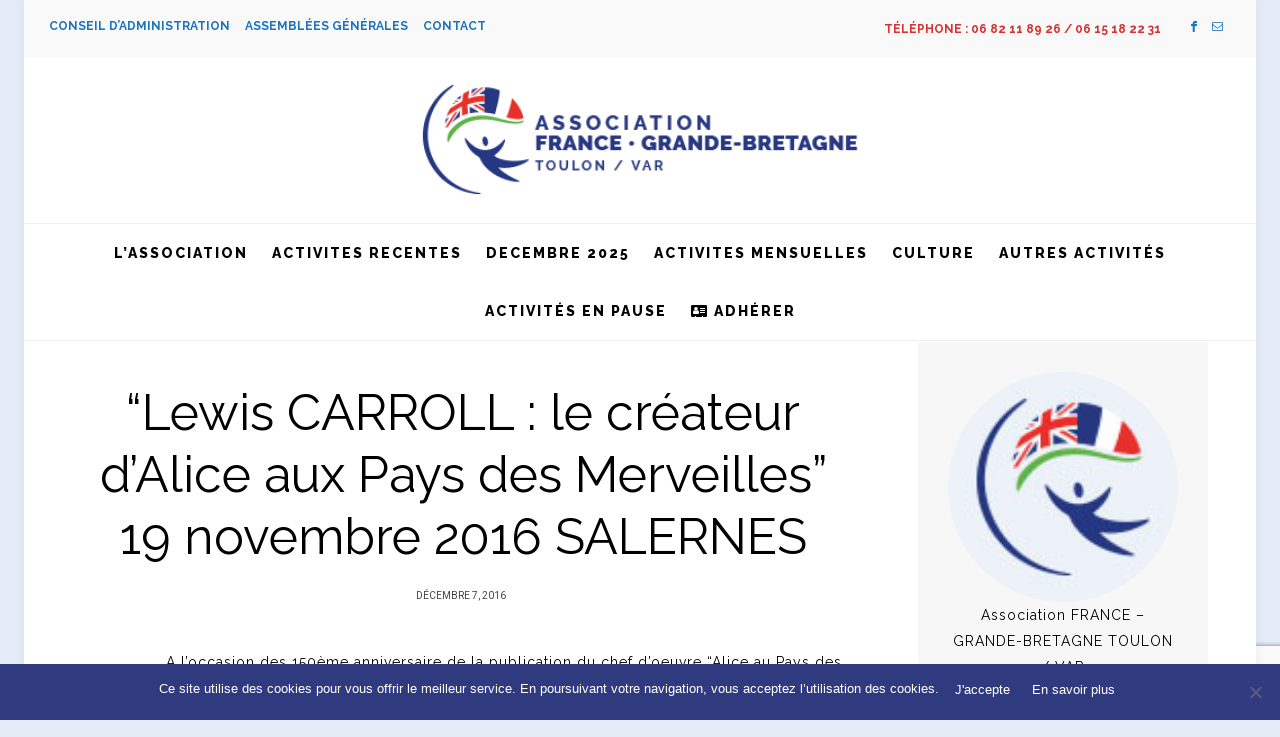

--- FILE ---
content_type: text/html; charset=UTF-8
request_url: https://afgb-toulon.net/lewis-carroll-le-createur-dalice-aux-pays-des-merveilles-19-novembre-2016-salernes/
body_size: 21567
content:
<!DOCTYPE html>
<html lang="fr-FR">
<head>
	<meta charset="UTF-8" />
	<meta http-equiv="X-UA-Compatible" content="IE=edge">
   <meta name="viewport" content="width=device-width, initial-scale=1">

	<link rel="profile" href="http://gmpg.org/xfn/11" />
	<meta name='robots' content='index, follow, max-image-preview:large, max-snippet:-1, max-video-preview:-1' />
	<style>img:is([sizes="auto" i], [sizes^="auto," i]) { contain-intrinsic-size: 3000px 1500px }</style>
	
	<!-- This site is optimized with the Yoast SEO plugin v26.5 - https://yoast.com/wordpress/plugins/seo/ -->
	<title>&quot;Lewis CARROLL : le créateur d&#039;Alice aux Pays des Merveilles&quot; 19 novembre 2016 SALERNES &#8226; AFGB</title>
	<link rel="canonical" href="https://afgb-toulon.net/lewis-carroll-le-createur-dalice-aux-pays-des-merveilles-19-novembre-2016-salernes/" />
	<meta property="og:locale" content="fr_FR" />
	<meta property="og:type" content="article" />
	<meta property="og:title" content="&quot;Lewis CARROLL : le créateur d&#039;Alice aux Pays des Merveilles&quot; 19 novembre 2016 SALERNES &#8226; AFGB" />
	<meta property="og:description" content="A l&#8217;occasion des 150ème anniversaire de la publication du chef d&#8217;oeuvre &#8220;Alice au Pays des Merveilles&#8221;,..." />
	<meta property="og:url" content="https://afgb-toulon.net/lewis-carroll-le-createur-dalice-aux-pays-des-merveilles-19-novembre-2016-salernes/" />
	<meta property="og:site_name" content="AFGB" />
	<meta property="article:publisher" content="https://www.facebook.com/FGBTOULONVAR/" />
	<meta property="article:published_time" content="2016-12-07T06:47:08+00:00" />
	<meta property="article:modified_time" content="2023-03-22T08:25:01+00:00" />
	<meta property="og:image" content="https://afgb-toulon.net/wp-content/uploads/2016/12/051.jpg" />
	<meta name="author" content="Martine Agius" />
	<meta name="twitter:card" content="summary_large_image" />
	<meta name="twitter:label1" content="Écrit par" />
	<meta name="twitter:data1" content="Martine Agius" />
	<meta name="twitter:label2" content="Durée de lecture estimée" />
	<meta name="twitter:data2" content="2 minutes" />
	<script type="application/ld+json" class="yoast-schema-graph">{"@context":"https://schema.org","@graph":[{"@type":"Article","@id":"https://afgb-toulon.net/lewis-carroll-le-createur-dalice-aux-pays-des-merveilles-19-novembre-2016-salernes/#article","isPartOf":{"@id":"https://afgb-toulon.net/lewis-carroll-le-createur-dalice-aux-pays-des-merveilles-19-novembre-2016-salernes/"},"author":{"name":"Martine Agius","@id":"https://afgb-toulon.net/#/schema/person/15095363a0f9f42b0fb6e94b24536b4a"},"headline":"&#8220;Lewis CARROLL : le créateur d&#8217;Alice aux Pays des Merveilles&#8221; 19 novembre 2016 SALERNES","datePublished":"2016-12-07T06:47:08+00:00","dateModified":"2023-03-22T08:25:01+00:00","mainEntityOfPage":{"@id":"https://afgb-toulon.net/lewis-carroll-le-createur-dalice-aux-pays-des-merveilles-19-novembre-2016-salernes/"},"wordCount":260,"publisher":{"@id":"https://afgb-toulon.net/#organization"},"image":{"@id":"https://afgb-toulon.net/lewis-carroll-le-createur-dalice-aux-pays-des-merveilles-19-novembre-2016-salernes/#primaryimage"},"thumbnailUrl":"https://afgb-toulon.net/wp-content/uploads/2016/12/051.jpg","articleSection":["Expositions &amp; Sorties"],"inLanguage":"fr-FR"},{"@type":"WebPage","@id":"https://afgb-toulon.net/lewis-carroll-le-createur-dalice-aux-pays-des-merveilles-19-novembre-2016-salernes/","url":"https://afgb-toulon.net/lewis-carroll-le-createur-dalice-aux-pays-des-merveilles-19-novembre-2016-salernes/","name":"\"Lewis CARROLL : le créateur d'Alice aux Pays des Merveilles\" 19 novembre 2016 SALERNES &#8226; AFGB","isPartOf":{"@id":"https://afgb-toulon.net/#website"},"primaryImageOfPage":{"@id":"https://afgb-toulon.net/lewis-carroll-le-createur-dalice-aux-pays-des-merveilles-19-novembre-2016-salernes/#primaryimage"},"image":{"@id":"https://afgb-toulon.net/lewis-carroll-le-createur-dalice-aux-pays-des-merveilles-19-novembre-2016-salernes/#primaryimage"},"thumbnailUrl":"https://afgb-toulon.net/wp-content/uploads/2016/12/051.jpg","datePublished":"2016-12-07T06:47:08+00:00","dateModified":"2023-03-22T08:25:01+00:00","breadcrumb":{"@id":"https://afgb-toulon.net/lewis-carroll-le-createur-dalice-aux-pays-des-merveilles-19-novembre-2016-salernes/#breadcrumb"},"inLanguage":"fr-FR","potentialAction":[{"@type":"ReadAction","target":["https://afgb-toulon.net/lewis-carroll-le-createur-dalice-aux-pays-des-merveilles-19-novembre-2016-salernes/"]}]},{"@type":"ImageObject","inLanguage":"fr-FR","@id":"https://afgb-toulon.net/lewis-carroll-le-createur-dalice-aux-pays-des-merveilles-19-novembre-2016-salernes/#primaryimage","url":"https://afgb-toulon.net/wp-content/uploads/2016/12/051.jpg","contentUrl":"https://afgb-toulon.net/wp-content/uploads/2016/12/051.jpg","width":1200,"height":1144,"caption":"Martine AGIUS . Bernard SASSO et Anne-Sophie VALCELLI devant quelques-uns des décors préparés pour les manifestations autour d'\"Alice aux Pays des Merveilles\"."},{"@type":"BreadcrumbList","@id":"https://afgb-toulon.net/lewis-carroll-le-createur-dalice-aux-pays-des-merveilles-19-novembre-2016-salernes/#breadcrumb","itemListElement":[{"@type":"ListItem","position":1,"name":"Accueil","item":"https://afgb-toulon.net/"},{"@type":"ListItem","position":2,"name":"« Lewis CARROLL : le créateur d&rsquo;Alice aux Pays des Merveilles » 19 novembre 2016 SALERNES"}]},{"@type":"WebSite","@id":"https://afgb-toulon.net/#website","url":"https://afgb-toulon.net/","name":"AFGB • Association France Grande Bretagne • Toulon Var","description":"Association FRANCE – GRANDE-BRETAGNE TOULON / VAR","publisher":{"@id":"https://afgb-toulon.net/#organization"},"potentialAction":[{"@type":"SearchAction","target":{"@type":"EntryPoint","urlTemplate":"https://afgb-toulon.net/?s={search_term_string}"},"query-input":{"@type":"PropertyValueSpecification","valueRequired":true,"valueName":"search_term_string"}}],"inLanguage":"fr-FR"},{"@type":"Organization","@id":"https://afgb-toulon.net/#organization","name":"AFGB Toulon Var","url":"https://afgb-toulon.net/","logo":{"@type":"ImageObject","inLanguage":"fr-FR","@id":"https://afgb-toulon.net/#/schema/logo/image/","url":"https://afgb-toulon.net/wp-content/uploads/2019/05/assofrgb-logo-carre.jpg","contentUrl":"https://afgb-toulon.net/wp-content/uploads/2019/05/assofrgb-logo-carre.jpg","width":112,"height":112,"caption":"AFGB Toulon Var"},"image":{"@id":"https://afgb-toulon.net/#/schema/logo/image/"},"sameAs":["https://www.facebook.com/FGBTOULONVAR/"]},{"@type":"Person","@id":"https://afgb-toulon.net/#/schema/person/15095363a0f9f42b0fb6e94b24536b4a","name":"Martine Agius","url":"https://afgb-toulon.net/author/martine-a/"}]}</script>
	<!-- / Yoast SEO plugin. -->


<link rel='dns-prefetch' href='//fonts.googleapis.com' />
<link rel='preconnect' href='https://fonts.gstatic.com' crossorigin />
<link rel="alternate" type="application/rss+xml" title="AFGB &raquo; Flux" href="https://afgb-toulon.net/feed/" />
<link rel="alternate" type="application/rss+xml" title="AFGB &raquo; Flux des commentaires" href="https://afgb-toulon.net/comments/feed/" />
<script type="text/javascript">
/* <![CDATA[ */
window._wpemojiSettings = {"baseUrl":"https:\/\/s.w.org\/images\/core\/emoji\/16.0.1\/72x72\/","ext":".png","svgUrl":"https:\/\/s.w.org\/images\/core\/emoji\/16.0.1\/svg\/","svgExt":".svg","source":{"concatemoji":"https:\/\/afgb-toulon.net\/wp-includes\/js\/wp-emoji-release.min.js"}};
/*! This file is auto-generated */
!function(s,n){var o,i,e;function c(e){try{var t={supportTests:e,timestamp:(new Date).valueOf()};sessionStorage.setItem(o,JSON.stringify(t))}catch(e){}}function p(e,t,n){e.clearRect(0,0,e.canvas.width,e.canvas.height),e.fillText(t,0,0);var t=new Uint32Array(e.getImageData(0,0,e.canvas.width,e.canvas.height).data),a=(e.clearRect(0,0,e.canvas.width,e.canvas.height),e.fillText(n,0,0),new Uint32Array(e.getImageData(0,0,e.canvas.width,e.canvas.height).data));return t.every(function(e,t){return e===a[t]})}function u(e,t){e.clearRect(0,0,e.canvas.width,e.canvas.height),e.fillText(t,0,0);for(var n=e.getImageData(16,16,1,1),a=0;a<n.data.length;a++)if(0!==n.data[a])return!1;return!0}function f(e,t,n,a){switch(t){case"flag":return n(e,"\ud83c\udff3\ufe0f\u200d\u26a7\ufe0f","\ud83c\udff3\ufe0f\u200b\u26a7\ufe0f")?!1:!n(e,"\ud83c\udde8\ud83c\uddf6","\ud83c\udde8\u200b\ud83c\uddf6")&&!n(e,"\ud83c\udff4\udb40\udc67\udb40\udc62\udb40\udc65\udb40\udc6e\udb40\udc67\udb40\udc7f","\ud83c\udff4\u200b\udb40\udc67\u200b\udb40\udc62\u200b\udb40\udc65\u200b\udb40\udc6e\u200b\udb40\udc67\u200b\udb40\udc7f");case"emoji":return!a(e,"\ud83e\udedf")}return!1}function g(e,t,n,a){var r="undefined"!=typeof WorkerGlobalScope&&self instanceof WorkerGlobalScope?new OffscreenCanvas(300,150):s.createElement("canvas"),o=r.getContext("2d",{willReadFrequently:!0}),i=(o.textBaseline="top",o.font="600 32px Arial",{});return e.forEach(function(e){i[e]=t(o,e,n,a)}),i}function t(e){var t=s.createElement("script");t.src=e,t.defer=!0,s.head.appendChild(t)}"undefined"!=typeof Promise&&(o="wpEmojiSettingsSupports",i=["flag","emoji"],n.supports={everything:!0,everythingExceptFlag:!0},e=new Promise(function(e){s.addEventListener("DOMContentLoaded",e,{once:!0})}),new Promise(function(t){var n=function(){try{var e=JSON.parse(sessionStorage.getItem(o));if("object"==typeof e&&"number"==typeof e.timestamp&&(new Date).valueOf()<e.timestamp+604800&&"object"==typeof e.supportTests)return e.supportTests}catch(e){}return null}();if(!n){if("undefined"!=typeof Worker&&"undefined"!=typeof OffscreenCanvas&&"undefined"!=typeof URL&&URL.createObjectURL&&"undefined"!=typeof Blob)try{var e="postMessage("+g.toString()+"("+[JSON.stringify(i),f.toString(),p.toString(),u.toString()].join(",")+"));",a=new Blob([e],{type:"text/javascript"}),r=new Worker(URL.createObjectURL(a),{name:"wpTestEmojiSupports"});return void(r.onmessage=function(e){c(n=e.data),r.terminate(),t(n)})}catch(e){}c(n=g(i,f,p,u))}t(n)}).then(function(e){for(var t in e)n.supports[t]=e[t],n.supports.everything=n.supports.everything&&n.supports[t],"flag"!==t&&(n.supports.everythingExceptFlag=n.supports.everythingExceptFlag&&n.supports[t]);n.supports.everythingExceptFlag=n.supports.everythingExceptFlag&&!n.supports.flag,n.DOMReady=!1,n.readyCallback=function(){n.DOMReady=!0}}).then(function(){return e}).then(function(){var e;n.supports.everything||(n.readyCallback(),(e=n.source||{}).concatemoji?t(e.concatemoji):e.wpemoji&&e.twemoji&&(t(e.twemoji),t(e.wpemoji)))}))}((window,document),window._wpemojiSettings);
/* ]]> */
</script>
<style id='wp-emoji-styles-inline-css' type='text/css'>

	img.wp-smiley, img.emoji {
		display: inline !important;
		border: none !important;
		box-shadow: none !important;
		height: 1em !important;
		width: 1em !important;
		margin: 0 0.07em !important;
		vertical-align: -0.1em !important;
		background: none !important;
		padding: 0 !important;
	}
</style>
<link rel='stylesheet' id='wp-block-library-css' href='https://afgb-toulon.net/wp-includes/css/dist/block-library/style.min.css' type='text/css' media='all' />
<style id='classic-theme-styles-inline-css' type='text/css'>
/*! This file is auto-generated */
.wp-block-button__link{color:#fff;background-color:#32373c;border-radius:9999px;box-shadow:none;text-decoration:none;padding:calc(.667em + 2px) calc(1.333em + 2px);font-size:1.125em}.wp-block-file__button{background:#32373c;color:#fff;text-decoration:none}
</style>
<style id='global-styles-inline-css' type='text/css'>
:root{--wp--preset--aspect-ratio--square: 1;--wp--preset--aspect-ratio--4-3: 4/3;--wp--preset--aspect-ratio--3-4: 3/4;--wp--preset--aspect-ratio--3-2: 3/2;--wp--preset--aspect-ratio--2-3: 2/3;--wp--preset--aspect-ratio--16-9: 16/9;--wp--preset--aspect-ratio--9-16: 9/16;--wp--preset--color--black: #000000;--wp--preset--color--cyan-bluish-gray: #abb8c3;--wp--preset--color--white: #ffffff;--wp--preset--color--pale-pink: #f78da7;--wp--preset--color--vivid-red: #cf2e2e;--wp--preset--color--luminous-vivid-orange: #ff6900;--wp--preset--color--luminous-vivid-amber: #fcb900;--wp--preset--color--light-green-cyan: #7bdcb5;--wp--preset--color--vivid-green-cyan: #00d084;--wp--preset--color--pale-cyan-blue: #8ed1fc;--wp--preset--color--vivid-cyan-blue: #0693e3;--wp--preset--color--vivid-purple: #9b51e0;--wp--preset--gradient--vivid-cyan-blue-to-vivid-purple: linear-gradient(135deg,rgba(6,147,227,1) 0%,rgb(155,81,224) 100%);--wp--preset--gradient--light-green-cyan-to-vivid-green-cyan: linear-gradient(135deg,rgb(122,220,180) 0%,rgb(0,208,130) 100%);--wp--preset--gradient--luminous-vivid-amber-to-luminous-vivid-orange: linear-gradient(135deg,rgba(252,185,0,1) 0%,rgba(255,105,0,1) 100%);--wp--preset--gradient--luminous-vivid-orange-to-vivid-red: linear-gradient(135deg,rgba(255,105,0,1) 0%,rgb(207,46,46) 100%);--wp--preset--gradient--very-light-gray-to-cyan-bluish-gray: linear-gradient(135deg,rgb(238,238,238) 0%,rgb(169,184,195) 100%);--wp--preset--gradient--cool-to-warm-spectrum: linear-gradient(135deg,rgb(74,234,220) 0%,rgb(151,120,209) 20%,rgb(207,42,186) 40%,rgb(238,44,130) 60%,rgb(251,105,98) 80%,rgb(254,248,76) 100%);--wp--preset--gradient--blush-light-purple: linear-gradient(135deg,rgb(255,206,236) 0%,rgb(152,150,240) 100%);--wp--preset--gradient--blush-bordeaux: linear-gradient(135deg,rgb(254,205,165) 0%,rgb(254,45,45) 50%,rgb(107,0,62) 100%);--wp--preset--gradient--luminous-dusk: linear-gradient(135deg,rgb(255,203,112) 0%,rgb(199,81,192) 50%,rgb(65,88,208) 100%);--wp--preset--gradient--pale-ocean: linear-gradient(135deg,rgb(255,245,203) 0%,rgb(182,227,212) 50%,rgb(51,167,181) 100%);--wp--preset--gradient--electric-grass: linear-gradient(135deg,rgb(202,248,128) 0%,rgb(113,206,126) 100%);--wp--preset--gradient--midnight: linear-gradient(135deg,rgb(2,3,129) 0%,rgb(40,116,252) 100%);--wp--preset--font-size--small: 13px;--wp--preset--font-size--medium: 20px;--wp--preset--font-size--large: 36px;--wp--preset--font-size--x-large: 42px;--wp--preset--spacing--20: 0.44rem;--wp--preset--spacing--30: 0.67rem;--wp--preset--spacing--40: 1rem;--wp--preset--spacing--50: 1.5rem;--wp--preset--spacing--60: 2.25rem;--wp--preset--spacing--70: 3.38rem;--wp--preset--spacing--80: 5.06rem;--wp--preset--shadow--natural: 6px 6px 9px rgba(0, 0, 0, 0.2);--wp--preset--shadow--deep: 12px 12px 50px rgba(0, 0, 0, 0.4);--wp--preset--shadow--sharp: 6px 6px 0px rgba(0, 0, 0, 0.2);--wp--preset--shadow--outlined: 6px 6px 0px -3px rgba(255, 255, 255, 1), 6px 6px rgba(0, 0, 0, 1);--wp--preset--shadow--crisp: 6px 6px 0px rgba(0, 0, 0, 1);}:where(.is-layout-flex){gap: 0.5em;}:where(.is-layout-grid){gap: 0.5em;}body .is-layout-flex{display: flex;}.is-layout-flex{flex-wrap: wrap;align-items: center;}.is-layout-flex > :is(*, div){margin: 0;}body .is-layout-grid{display: grid;}.is-layout-grid > :is(*, div){margin: 0;}:where(.wp-block-columns.is-layout-flex){gap: 2em;}:where(.wp-block-columns.is-layout-grid){gap: 2em;}:where(.wp-block-post-template.is-layout-flex){gap: 1.25em;}:where(.wp-block-post-template.is-layout-grid){gap: 1.25em;}.has-black-color{color: var(--wp--preset--color--black) !important;}.has-cyan-bluish-gray-color{color: var(--wp--preset--color--cyan-bluish-gray) !important;}.has-white-color{color: var(--wp--preset--color--white) !important;}.has-pale-pink-color{color: var(--wp--preset--color--pale-pink) !important;}.has-vivid-red-color{color: var(--wp--preset--color--vivid-red) !important;}.has-luminous-vivid-orange-color{color: var(--wp--preset--color--luminous-vivid-orange) !important;}.has-luminous-vivid-amber-color{color: var(--wp--preset--color--luminous-vivid-amber) !important;}.has-light-green-cyan-color{color: var(--wp--preset--color--light-green-cyan) !important;}.has-vivid-green-cyan-color{color: var(--wp--preset--color--vivid-green-cyan) !important;}.has-pale-cyan-blue-color{color: var(--wp--preset--color--pale-cyan-blue) !important;}.has-vivid-cyan-blue-color{color: var(--wp--preset--color--vivid-cyan-blue) !important;}.has-vivid-purple-color{color: var(--wp--preset--color--vivid-purple) !important;}.has-black-background-color{background-color: var(--wp--preset--color--black) !important;}.has-cyan-bluish-gray-background-color{background-color: var(--wp--preset--color--cyan-bluish-gray) !important;}.has-white-background-color{background-color: var(--wp--preset--color--white) !important;}.has-pale-pink-background-color{background-color: var(--wp--preset--color--pale-pink) !important;}.has-vivid-red-background-color{background-color: var(--wp--preset--color--vivid-red) !important;}.has-luminous-vivid-orange-background-color{background-color: var(--wp--preset--color--luminous-vivid-orange) !important;}.has-luminous-vivid-amber-background-color{background-color: var(--wp--preset--color--luminous-vivid-amber) !important;}.has-light-green-cyan-background-color{background-color: var(--wp--preset--color--light-green-cyan) !important;}.has-vivid-green-cyan-background-color{background-color: var(--wp--preset--color--vivid-green-cyan) !important;}.has-pale-cyan-blue-background-color{background-color: var(--wp--preset--color--pale-cyan-blue) !important;}.has-vivid-cyan-blue-background-color{background-color: var(--wp--preset--color--vivid-cyan-blue) !important;}.has-vivid-purple-background-color{background-color: var(--wp--preset--color--vivid-purple) !important;}.has-black-border-color{border-color: var(--wp--preset--color--black) !important;}.has-cyan-bluish-gray-border-color{border-color: var(--wp--preset--color--cyan-bluish-gray) !important;}.has-white-border-color{border-color: var(--wp--preset--color--white) !important;}.has-pale-pink-border-color{border-color: var(--wp--preset--color--pale-pink) !important;}.has-vivid-red-border-color{border-color: var(--wp--preset--color--vivid-red) !important;}.has-luminous-vivid-orange-border-color{border-color: var(--wp--preset--color--luminous-vivid-orange) !important;}.has-luminous-vivid-amber-border-color{border-color: var(--wp--preset--color--luminous-vivid-amber) !important;}.has-light-green-cyan-border-color{border-color: var(--wp--preset--color--light-green-cyan) !important;}.has-vivid-green-cyan-border-color{border-color: var(--wp--preset--color--vivid-green-cyan) !important;}.has-pale-cyan-blue-border-color{border-color: var(--wp--preset--color--pale-cyan-blue) !important;}.has-vivid-cyan-blue-border-color{border-color: var(--wp--preset--color--vivid-cyan-blue) !important;}.has-vivid-purple-border-color{border-color: var(--wp--preset--color--vivid-purple) !important;}.has-vivid-cyan-blue-to-vivid-purple-gradient-background{background: var(--wp--preset--gradient--vivid-cyan-blue-to-vivid-purple) !important;}.has-light-green-cyan-to-vivid-green-cyan-gradient-background{background: var(--wp--preset--gradient--light-green-cyan-to-vivid-green-cyan) !important;}.has-luminous-vivid-amber-to-luminous-vivid-orange-gradient-background{background: var(--wp--preset--gradient--luminous-vivid-amber-to-luminous-vivid-orange) !important;}.has-luminous-vivid-orange-to-vivid-red-gradient-background{background: var(--wp--preset--gradient--luminous-vivid-orange-to-vivid-red) !important;}.has-very-light-gray-to-cyan-bluish-gray-gradient-background{background: var(--wp--preset--gradient--very-light-gray-to-cyan-bluish-gray) !important;}.has-cool-to-warm-spectrum-gradient-background{background: var(--wp--preset--gradient--cool-to-warm-spectrum) !important;}.has-blush-light-purple-gradient-background{background: var(--wp--preset--gradient--blush-light-purple) !important;}.has-blush-bordeaux-gradient-background{background: var(--wp--preset--gradient--blush-bordeaux) !important;}.has-luminous-dusk-gradient-background{background: var(--wp--preset--gradient--luminous-dusk) !important;}.has-pale-ocean-gradient-background{background: var(--wp--preset--gradient--pale-ocean) !important;}.has-electric-grass-gradient-background{background: var(--wp--preset--gradient--electric-grass) !important;}.has-midnight-gradient-background{background: var(--wp--preset--gradient--midnight) !important;}.has-small-font-size{font-size: var(--wp--preset--font-size--small) !important;}.has-medium-font-size{font-size: var(--wp--preset--font-size--medium) !important;}.has-large-font-size{font-size: var(--wp--preset--font-size--large) !important;}.has-x-large-font-size{font-size: var(--wp--preset--font-size--x-large) !important;}
:where(.wp-block-post-template.is-layout-flex){gap: 1.25em;}:where(.wp-block-post-template.is-layout-grid){gap: 1.25em;}
:where(.wp-block-columns.is-layout-flex){gap: 2em;}:where(.wp-block-columns.is-layout-grid){gap: 2em;}
:root :where(.wp-block-pullquote){font-size: 1.5em;line-height: 1.6;}
</style>
<link rel='stylesheet' id='contact-form-7-css' href='https://afgb-toulon.net/wp-content/plugins/contact-form-7/includes/css/styles.css' type='text/css' media='all' />
<link rel='stylesheet' id='cookie-notice-front-css' href='https://afgb-toulon.net/wp-content/plugins/cookie-notice/css/front.min.css' type='text/css' media='all' />
<link rel='stylesheet' id='bootstrap-css' href='https://afgb-toulon.net/wp-content/themes/buzzblogpro/bootstrap/bootstrap.min.css' type='text/css' media='all' />
<link rel='stylesheet' id='buzzblogpro-style-css' href='https://afgb-toulon.net/wp-content/themes/buzzblogpro/style.css' type='text/css' media='all' />
<style id='buzzblogpro-style-inline-css' type='text/css'>
@media (min-width: 1200px) {.container,.page .title-section, .single .content-holder .single-title-section,.container .wp-block-group__inner-container{max-width: 1200px;}.fullwidth-widget .form-inline {max-width: 1200px;}.single .content-holder .single-title-section {width: 1200px;}}.boxed .main-holder, .boxed .buzzblogpro-cookie-banner-wrap {max-width: 1232px;}.owl-slide .cover-wrapper.slide-sub-item-large {border-right-width: 32px;}.owl-slide .cover-wrapper.slide-sub-item-small.middle {border-bottom-width: 16px;}.owl-slide .cover-wrapper.slide-sub-item-small.last {border-top-width: 16px;}@media(min-width:992px){.owl-slide .cover-wrapper.slide-sub-item-large {height: 600px;}.owl-slide .cover-wrapper.slide-sub-item-small {height: 300px;}}@media only screen and (min-width:768px) and (max-width:991px) {.owl-slide .cover-wrapper.slide-sub-item-large {height: 600px;}.owl-slide .cover-wrapper.slide-sub-item-small {height: 300px;}}@media(max-width:767px){.owl-slide .cover-wrapper.slide-sub-item-large {height: 600px;}.owl-slide .cover-wrapper.slide-sub-item-small {height: 300px;}}.primary-menu .has-mega-sub-menu .mega-sub-menu {min-height:476px;}.logo img {width:450px;}.split-menu .header .logo {max-width:450px;}.navbar-fixed .logo img {width:px;}.split-menu .header .navbar-fixed .logo {max-width:px;}.footer-logo .logo img {width:300px;}#primary {border-top-color:#EEEEEE}#primary {border-bottom-color:#EEEEEE}#primary {border-top-width:1px;}.animated-border-effect.animated-top-line .primary-menu > li > a:before {height:1px;top:-1px;}#primary {border-bottom-width:1px;}.animated-border-effect.animated-bottom-line .primary-menu > li > a:before {height:1px;bottom:-1px;}.single .single-header .meta-space-top, .single .single-header .meta-space-top a { text-align:center!important;}.bigletter:before { font-family:"Raleway";}.lowestfooter {border-top-color:transparent}.header-overlay {background:rgba(255,255,255,0)}.parallax-image:before {background:rgba(0,0,0,0.22)}.primary-menu ul li:not(.buzzblogpro-widget-menu) > ul {top:-0px}.owl-slide .cover-wrapper.slide-sub-item-large {border-right-color: #ffffff;}.owl-slide .cover-wrapper.slide-sub-item-small.middle {border-bottom-color: #ffffff;}.owl-slide .cover-wrapper.slide-sub-item-small.last {border-top-color: #ffffff;}.top-slideshow .cover:before {background: linear-gradient(to bottom, transparent 40%, #445039 100%)} .top-slideshow .cover:before{opacity: 0.59;}body { background-color:#e3ebf7;}.home .title-section {
    padding: 60px 0 30px 0;
}
.most-commented {
    border-top: 0px;
    border-bottom: 0px;
    padding: 30px 0 0px 0;
}.post_category:after, .hs_aboutme_text span, .slide-category span, .widget-content h4.subtitle span, .nav-tabs > li.active > a, .nav-tabs > li.active > a:hover, .nav-tabs > li.active > a:focus, .title-section span, .heading-entrance span {border-top-color:#2b61a8}.mailchimp-alert, .consent-check input[type="checkbox"]:checked + label::before {background:#2b61a8}.error404-holder_num, .twitter-list i, .hercules-likes:hover:before, .hercules-likes.active:before {color:#2b61a8}.icon-menu .icon-menu-count, .audioplayer-bar-played, .audioplayer-volume-adjust div div, #back-top a:hover span, .owl-carousel .owl-dots .owl-dot.active span, .owl-carousel .owl-dots .owl-dot:hover span, .link-image a .link-wrapper, .widget_calendar tbody a, .text-highlight, div.jp-play-bar, div.jp-volume-bar-value, .progress .bar, .buzzblogpro-cart .badge, .mobile-shopping-cart .badge, .share-buttons .heart span {background:#2b61a8}.hs_recent_popular_tab_widget_content .tab_title.selected a, .search-option-tab li:hover a,.search-option-tab li.active a {border-bottom: 1px solid #2b61a8}.consent-check input[type="checkbox"]:checked + label::before, .consent-check label::before {border: 1px solid #2b61a8}.primary-menu ul li:not(.buzzblogpro-widget-menu):hover > a, .primary-menu .has-mega-column:not(.widget-in-menu) > .sub-menu a:hover, .primary-menu .has-mega-column > .sub-menu > .columns-sub-item > a:hover, .primary-menu li ul li.active-link:not(.buzzblogpro-widget-menu) a { color:#1e73be}.primary-menu ul li.current-menu-item:not(.buzzblogpro-widget-menu) > a, .primary-menu .has-mega-column:not(.widget-in-menu) > .sub-menu .current-menu-item > a { color:#000000}.menu-mobile ul li.current-menu-item > a, .menu-mobile ul li.current-menu-ancestor > a { color:#2b61a8}.primary-menu > li > a:hover, .primary-menu > li.current-menu-item > a, .primary-menu > li.current-menu-ancestor > a, .primary-menu li:hover > a, .primary-menu .mega-menu-posts .post a:hover { color:#d30000}.primary-menu > li.current-menu-item > a, .primary-menu > li.current-menu-ancestor > a { color:#ffffff}.primary-menu > li > a {background:#ffffff}.primary-menu > li > a:hover, .primary-menu > li.current-menu-item > a, .primary-menu > li.current-menu-ancestor > a, .primary-menu li:hover > a { background:#ffffff}.primary-menu > li.current-menu-item > a, .primary-menu > li.current-menu-ancestor > a { background:#1e73be}.widget-in-menu .grid .grid-item .post-header h2 a, .widget-in-menu .grid .grid-item h2.post-title, .widget-in-menu .post-grid-block h2.grid-post-title a, .widget-in-menu .post-grid-block h2.grid-post-title { color:#000000}.animated-border-effect .primary-menu > li > a:before {background: transparent;}.primary-menu .has-sub-menu:not(.no-sub-menu) .mega-menu-posts, .megamenu-submenu-left .primary-menu .has-sub-menu:not(.no-sub-menu) .mega-menu-posts, .primary-menu ul li:not(.buzzblogpro-widget-menu) a, .primary-menu .has-mega-sub-menu .mega-sub-menu ul, .primary-menu .has-mega-column > .sub-menu > .columns-sub-item > a, #cart-wrap {border-color:#EEEEEE}#top-menu ul {background:rgba(234,246,255,1)}#top-menu ul a, #top-menu .current_page_item ul a, #top-menu ul .current_page_item a, #top-menu .current-menu-item ul a, #top-menu ul .current-menu-item a, #top-menu li:hover > ul a {border-color:#FFFFFF}.top-border {background:#F9F9F9}.modern-layout .meta-space-top a, .modern-layout .meta-space-top, .post .modern-layout .post_category a, .modern-layout .meta-space-top, .parallax-image .category-box span, .parallax-image .category-filter a, .parallax-image .cat-des, .parallax-image .title-section h2, .modern-layout .title-section h2, .modern-layout h2.post-subtitle {color:#ffffff}.modern-layout h1.post-title, .parallax-image .title-section h1 {color:#ffffff}.ribbon-featured {color:#b80d06}.ribbon-featured {background:#f9f9f9}.viewpost-button a.button, a.btn, a.slideshow-btn, .ribbon-featured, input[type="submit"], input[type="button"], a.comment-reply-link { border-radius: 35px!important;}.category-filter ul li.current-cat a, .category-filter ul li.current-cat-ancestor a { color: #416ea8}#cart-wrap .but-cart:hover, .footer .instagram-footer .readmore-button a:hover, a.comment-reply-link:hover, input[type="submit"]:hover, input[type="button"]:hover, .btn-default.active, .btn-default.focus, .btn-default:active, .btn-default:focus, .btn-default:hover, .open > .dropdown-toggle.btn-default, .category-filter ul li.current-cat a, .category-filter ul li.current-cat-ancestor a, .category-filter ul li a:hover, .woocommerce #review_form #respond .form-submit input:hover, .woocommerce .widget_price_filter .price_slider_amount .button:hover, .woocommerce div.product form.cart .button:hover, .woocommerce #respond input#submit:hover, .woocommerce #respond input#submit.alt, .woocommerce a.button:hover, .woocommerce a.button.alt:hover, .woocommerce button.button.alt:hover, .woocommerce input.button.alt:hover, .woocommerce button.button:hover, .woocommerce input.button:hover { border-color: #2b61a8}#cart-wrap .but-cart, .footer .instagram-footer .readmore-button a, a.btn, a.comment-reply-link, input[type="submit"], input[type="button"], .category-filter ul li a, .woocommerce #review_form #respond .form-submit input, .woocommerce .widget_price_filter .price_slider_amount .button, .woocommerce div.product form.cart .button, .woocommerce #respond input#submit, .woocommerce #respond input#submit.alt, .woocommerce a.button, .woocommerce a.button.alt, .woocommerce button.button.alt, .woocommerce input.button.alt, .woocommerce button.button, .woocommerce input.button { background: #577aa8}#cart-wrap .but-cart:hover, .footer .instagram-footer .readmore-button a:hover, a.comment-reply-link:hover, input[type="submit"]:hover, input[type="button"]:hover, .btn-default.active, .btn-default.focus, .btn-default:active, .btn-default:focus, .btn-default:hover, .open > .dropdown-toggle.btn-default, .category-filter ul li.current-cat a,.category-filter ul li.current-cat-ancestor a, .category-filter ul li a:hover, .woocommerce #review_form #respond .form-submit input:hover, .woocommerce .widget_price_filter .price_slider_amount .button:hover, .woocommerce div.product form.cart .button:hover, .woocommerce #respond input#submit:hover, .woocommerce #respond input#submit.alt, .woocommerce a.button:hover, .woocommerce a.button.alt:hover, .woocommerce button.button.alt:hover, .woocommerce input.button.alt:hover, .woocommerce button.button:hover, .woocommerce input.button:hover { background: #ffffff}.viewpost-button a.button { border-color: #2b61a8}.viewpost-button a.button:hover { border-color: #f9f9f9}.viewpost-button a.button { background: #2b61a8}.viewpost-button a.button:hover { background: #f9f9f9}a.slideshow-btn:hover { border-color: #ffffff}a.slideshow-btn { background: #000000}a.slideshow-btn:hover { background: #ffffff}.page-numbers li a { border-color: #ffffff}.page-numbers .current { color: #2b61a8}.page-numbers .current { border-color: #2b61a8}.page-numbers .current { background: #ffffff}.page-numbers li a:hover { border-color: #2b61a8}.page-numbers li a { background: #2b61a8}.page-numbers li a:hover { background: #ffffff}.widget-content h4.subtitle:before { border-top-color: #578dbf}.widget-content h4.subtitle:after { border-top-color: #c90307}.icon-menu a { line-height: 18px;}.icon-menu a { color: #2B61A8;}.nav-icon4 span, .nav-icon4 span:before, .nav-icon4 span:after { background-color: #2B61A8;}.side-icons .nav-icon4 span:before, .side-icons .nav-icon4 span:after { background-color: #FFFFFF;}
</style>
<link rel='stylesheet' id='buzzblogpro-child-style-css' href='https://afgb-toulon.net/wp-content/themes/buzzblogpro-child/style.css' type='text/css' media='all' />
<link rel='stylesheet' id='redux-field-social-profiles-frontend-css' href='https://afgb-toulon.net/wp-content/plugins/redux-framework/redux-core/inc/extensions/social_profiles/social_profiles/css/field_social_profiles_frontend.css' type='text/css' media='all' />
<link rel="preload" as="style" href="https://fonts.googleapis.com/css?family=Raleway:100,200,300,400,500,600,700,800,900,100italic,200italic,300italic,400italic,500italic,600italic,700italic,800italic,900italic%7CHeebo:100,200,300,400,500,600,700,800,900%7CPrata:400%7CPlayfair%20Display:400,500,600,700,800,900,400italic,500italic,600italic,700italic,800italic,900italic%7CMontserrat:100,200,300,400,500,600,700,800,900,100italic,200italic,300italic,400italic,500italic,600italic,700italic,800italic,900italic%7CPlus%20Jakarta%20Sans:600&#038;subset=latin&#038;display=swap" /><link rel="stylesheet" href="https://fonts.googleapis.com/css?family=Raleway:100,200,300,400,500,600,700,800,900,100italic,200italic,300italic,400italic,500italic,600italic,700italic,800italic,900italic%7CHeebo:100,200,300,400,500,600,700,800,900%7CPrata:400%7CPlayfair%20Display:400,500,600,700,800,900,400italic,500italic,600italic,700italic,800italic,900italic%7CMontserrat:100,200,300,400,500,600,700,800,900,100italic,200italic,300italic,400italic,500italic,600italic,700italic,800italic,900italic%7CPlus%20Jakarta%20Sans:600&#038;subset=latin&#038;display=swap" media="print" onload="this.media='all'"><noscript><link rel="stylesheet" href="https://fonts.googleapis.com/css?family=Raleway:100,200,300,400,500,600,700,800,900,100italic,200italic,300italic,400italic,500italic,600italic,700italic,800italic,900italic%7CHeebo:100,200,300,400,500,600,700,800,900%7CPrata:400%7CPlayfair%20Display:400,500,600,700,800,900,400italic,500italic,600italic,700italic,800italic,900italic%7CMontserrat:100,200,300,400,500,600,700,800,900,100italic,200italic,300italic,400italic,500italic,600italic,700italic,800italic,900italic%7CPlus%20Jakarta%20Sans:600&#038;subset=latin&#038;display=swap" /></noscript><script type="text/javascript" id="cookie-notice-front-js-before">
/* <![CDATA[ */
var cnArgs = {"ajaxUrl":"https:\/\/afgb-toulon.net\/wp-admin\/admin-ajax.php","nonce":"f686ac9c74","hideEffect":"fade","position":"bottom","onScroll":false,"onScrollOffset":100,"onClick":false,"cookieName":"cookie_notice_accepted","cookieTime":2592000,"cookieTimeRejected":2592000,"globalCookie":false,"redirection":false,"cache":false,"revokeCookies":false,"revokeCookiesOpt":"automatic"};
/* ]]> */
</script>
<script type="text/javascript" src="https://afgb-toulon.net/wp-content/plugins/cookie-notice/js/front.min.js" id="cookie-notice-front-js"></script>
<script type="text/javascript" src="https://afgb-toulon.net/wp-includes/js/jquery/jquery.min.js" id="jquery-core-js"></script>
<script type="text/javascript" src="https://afgb-toulon.net/wp-includes/js/jquery/jquery-migrate.min.js" id="jquery-migrate-js"></script>
<link rel="https://api.w.org/" href="https://afgb-toulon.net/wp-json/" /><link rel="alternate" title="JSON" type="application/json" href="https://afgb-toulon.net/wp-json/wp/v2/posts/4350" /><link rel="EditURI" type="application/rsd+xml" title="RSD" href="https://afgb-toulon.net/xmlrpc.php?rsd" />
<meta name="generator" content="WordPress 6.8.3" />
<link rel='shortlink' href='https://afgb-toulon.net/?p=4350' />
<link rel="alternate" title="oEmbed (JSON)" type="application/json+oembed" href="https://afgb-toulon.net/wp-json/oembed/1.0/embed?url=https%3A%2F%2Fafgb-toulon.net%2Flewis-carroll-le-createur-dalice-aux-pays-des-merveilles-19-novembre-2016-salernes%2F" />
<link rel="alternate" title="oEmbed (XML)" type="text/xml+oembed" href="https://afgb-toulon.net/wp-json/oembed/1.0/embed?url=https%3A%2F%2Fafgb-toulon.net%2Flewis-carroll-le-createur-dalice-aux-pays-des-merveilles-19-novembre-2016-salernes%2F&#038;format=xml" />
<meta name="generator" content="Redux 4.5.9" /><meta name="generator" content="Elementor 3.33.4; features: e_font_icon_svg, additional_custom_breakpoints; settings: css_print_method-internal, google_font-enabled, font_display-swap">
			<style>
				.e-con.e-parent:nth-of-type(n+4):not(.e-lazyloaded):not(.e-no-lazyload),
				.e-con.e-parent:nth-of-type(n+4):not(.e-lazyloaded):not(.e-no-lazyload) * {
					background-image: none !important;
				}
				@media screen and (max-height: 1024px) {
					.e-con.e-parent:nth-of-type(n+3):not(.e-lazyloaded):not(.e-no-lazyload),
					.e-con.e-parent:nth-of-type(n+3):not(.e-lazyloaded):not(.e-no-lazyload) * {
						background-image: none !important;
					}
				}
				@media screen and (max-height: 640px) {
					.e-con.e-parent:nth-of-type(n+2):not(.e-lazyloaded):not(.e-no-lazyload),
					.e-con.e-parent:nth-of-type(n+2):not(.e-lazyloaded):not(.e-no-lazyload) * {
						background-image: none !important;
					}
				}
			</style>
			<noscript><style>.lazyload[data-src]{display:none !important;}</style></noscript><style>.lazyload{background-image:none !important;}.lazyload:before{background-image:none !important;}</style><link rel="icon" href="https://afgb-toulon.net/wp-content/uploads/2019/05/cropped-favicon-32x32.png" sizes="32x32" />
<link rel="icon" href="https://afgb-toulon.net/wp-content/uploads/2019/05/cropped-favicon-192x192.png" sizes="192x192" />
<link rel="apple-touch-icon" href="https://afgb-toulon.net/wp-content/uploads/2019/05/cropped-favicon-180x180.png" />
<meta name="msapplication-TileImage" content="https://afgb-toulon.net/wp-content/uploads/2019/05/cropped-favicon-270x270.png" />
<style id="buzzblogpro_options-dynamic-css" title="dynamic-css" class="redux-options-output">.main-holder,.buzzblogpro-cookie-banner-wrap,.mfp-wrap,.social_label,.sidepanel{font-family:Raleway;line-height:26px;letter-spacing:1px;font-weight:normal;font-style:normal;color:#000000;font-size:14px;}h1{font-family:Raleway;text-align:left;text-transform:none;line-height:62px;letter-spacing:-1px;font-weight:800;font-style:normal;color:#2a61a8;font-size:54px;}h2{font-family:Raleway;text-align:inherit;text-transform:none;line-height:48px;letter-spacing:-1px;font-weight:700;font-style:normal;color:#b80d06;font-size:46px;}h3{font-family:Raleway;text-align:inherit;text-transform:none;line-height:48px;letter-spacing:0px;font-weight:400;font-style:normal;color:#000000;font-size:44px;}h4{font-family:Raleway;text-align:inherit;text-transform:none;line-height:30px;letter-spacing:-1px;font-weight:400;font-style:normal;color:#000000;font-size:20px;}h5{font-family:Raleway;text-align:inherit;text-transform:none;line-height:20px;letter-spacing:0px;font-weight:400;font-style:normal;color:#000000;font-size:18px;}h6{font-family:Raleway;text-align:inherit;text-transform:none;line-height:22px;letter-spacing:0px;font-weight:300;font-style:normal;color:#000000;font-size:16px;}.headerstyler{background-color:#ffffff;background-repeat:no-repeat;background-attachment:scroll;background-position:center center;background-size:cover;}#top-menu a{font-family:Raleway;text-align:center;text-transform:uppercase;letter-spacing:0px;font-weight:600;font-style:normal;font-size:11px;}#top-menu a{color:#1e73be;}#top-menu a:hover{color:#1e73be;}#top-menu a:active{color:#1e73be;}#top-menu ul a,#top-menu .current_page_item ul a,#top-menu ul .current_page_item a,#top-menu .current-menu-item ul a,#top-menu ul .current-menu-item a,#top-menu li:hover > ul a,.before_the_blog_content .hs_recent_popular_tab_widget_content .tab_title.selected a{color:#1e73be;}#top-menu ul a:hover,#top-menu .current_page_item ul a:hover,#top-menu ul .current_page_item a:hover,#top-menu .current-menu-item ul a:hover,#top-menu ul .current-menu-item a:hover,#top-menu li:hover > ul a:hover,.before_the_blog_content .hs_recent_popular_tab_widget_content .tab_title.selected a:hover{color:#1e73be;}#top-menu ul a:active,#top-menu .current_page_item ul a:active,#top-menu ul .current_page_item a:active,#top-menu .current-menu-item ul a:active,#top-menu ul .current-menu-item a:active,#top-menu li:hover > ul a:active,.before_the_blog_content .hs_recent_popular_tab_widget_content .tab_title.selected a:active{color:#1e73be;}.top-widget-left a,.top-widget-right a,.top-left a,.top-right a{color:#1e73be;}.top-widget-left a:hover,.top-widget-right a:hover,.top-left a:hover,.top-right a:hover{color:#004d91;}.top-border{border-bottom:0px solid #dddddd;}.top-full,.top-left,.top-right,.top-full .widget_search input[type="text"],.top-left .widget_search input[type="text"],.top-left .widget_search input[type="text"],.mobile-top-panel{font-family:Raleway;text-transform:uppercase;letter-spacing:0px;font-weight:400;font-style:normal;color:#d83131;font-size:12px;}.top-container-full .top-left,.top-container-full .top-right,.top-container-full .top-left .widget_search input[type="text"],.top-container-full .top-right .widget_search input[type="text"],.top-container-full .top-left a,.top-container-full .top-right a{font-family:Raleway;text-align:left;text-transform:uppercase;letter-spacing:0px;font-weight:800;font-style:normal;color:#0a0a0a;font-size:11px;}a{color:#2b61a8;}a:hover{color:#5e7ea8;}.single .post_content .isopad a:not(.pinimage):not(.pinterest-share-icon):not(.hs-icon):not(.nolightbox):not(.opengallery-link)not(.btn),.page .post-inner a:not(.btn):not(.pinimage):not(.pinterest-share-icon):not(.hs-icon):not(.nolightbox):not(.opengallery-link):not(.button):not(.post-title-link):not(.post-title):not(.instagram-follow-btn),.underlined_links a:not(.pinimage):not(.pinterest-share-icon):not(.opengallery-link){color:#2b61a8;}.single .post_content .isopad a:not(.pinimage):not(.pinterest-share-icon):not(.hs-icon):not(.nolightbox):not(.opengallery-link)not(.btn):hover,.page .post-inner a:not(.btn):not(.pinimage):not(.pinterest-share-icon):not(.hs-icon):not(.nolightbox):not(.opengallery-link):not(.button):not(.post-title-link):not(.post-title):not(.instagram-follow-btn):hover,.underlined_links a:not(.pinimage):not(.pinterest-share-icon):not(.opengallery-link):hover{color:#000000;}a.body-link:after,span.body-link a:after,.underlined_links a:not(.pinimage):not(.pinterest-share-icon):not(.hs-icon):after{background:#2b61a8;}.underlined_links a:not(.pinimage):not(.pinterest-share-icon):not(.hs-icon):hover,.single .post_content .isopad .underlined_links a:not(.pinimage):not(.pinterest-share-icon):not(.hs-icon):hover,.single .post_content .isopad a.body-link:not(.pinimage):not(.pinterest-share-icon):hover,.page .post-inner a.body-link:not(.btn):hover,.page .post-inner .underlined_links a:not(.btn):hover{color:#ffffff;}input[type="button"],input[type="reset"],input[type="submit"],a.btn,a.slideshow-btn{font-family:Raleway;text-transform:uppercase;line-height:17px;letter-spacing:1px;font-weight:400;font-style:normal;font-size:12px;}#cart-wrap .but-cart,.woocommerce #respond input#submit.alt,.woocommerce a.button.alt,.woocommerce button.button.alt,.woocommerce input.button.alt,.footer .instagram-footer .readmore-button a,a.btn,a.comment-reply-link,input[type="submit"],input[type="button"],.category-filter ul li a,.woocommerce #review_form #respond .form-submit input,.woocommerce .widget_price_filter .price_slider_amount .button,.woocommerce div.product form.cart .button,.woocommerce #respond input#submit,.woocommerce a.button,.woocommerce button.button,.woocommerce input.button{color:#ffffff;}#cart-wrap .but-cart:hover,.woocommerce #respond input#submit.alt:hover,.woocommerce a.button.alt:hover,.woocommerce button.button.alt:hover,.woocommerce input.button.alt:hover,.footer .instagram-footer .readmore-button a:hover,a.btn:hover,a.comment-reply-link:hover,input[type="submit"]:hover,input[type="button"]:hover,.category-filter ul li a:hover,.woocommerce #review_form #respond .form-submit input:hover,.woocommerce .widget_price_filter .price_slider_amount .button:hover,.woocommerce div.product form.cart .button:hover,.woocommerce #respond input#submit:hover,.woocommerce a.button:hover,.woocommerce button.button:hover,.woocommerce input.button:hover{color:#416ea8;}#cart-wrap .but-cart,.woocommerce #respond input#submit.alt,.woocommerce a.button.alt,.woocommerce button.button.alt,.woocommerce input.button.alt,.footer .instagram-footer .readmore-button a,a.btn,a.comment-reply-link,input[type="submit"],input[type="button"],.category-filter ul li a,.woocommerce #review_form #respond .form-submit input,.woocommerce .widget_price_filter .price_slider_amount .button,.woocommerce div.product form.cart .button,.woocommerce #respond input#submit,.woocommerce a.button,.woocommerce button.button,.woocommerce input.button{border-top:0px solid inherit;border-bottom:0px solid inherit;border-left:0px solid inherit;border-right:0px solid inherit;}.home .logo{margin-top:20px;margin-bottom:20px;}body:not(.home) .logo{margin-top:20px;margin-bottom:20px;}.footer .logo{margin-top:60px;margin-bottom:60px;}.logo_tagline{font-family:Heebo;text-transform:uppercase;line-height:10px;letter-spacing:6px;font-weight:400;font-style:normal;color:#000000;font-size:10px;}.primary-menu .mega-menu-posts .post-date,.primary-menu .widget-in-menu .meta-space-top,.primary-menu .widget-in-menu .meta-space-top a{color:#BBBBBB;}.megamenu-post-header{padding-top:0px;padding-right:0px;padding-bottom:0px;padding-left:0px;}.primary-menu > li > a,.mobile-top-panel a{font-family:Raleway;text-transform:uppercase;line-height:18px;letter-spacing:2px;font-weight:800;font-style:normal;color:#000000;font-size:14px;}.primary-menu a,.icon-menu a{padding-top:20px;padding-right:12px;padding-bottom:20px;padding-left:12px;}.primary-menu > li > a,.icon-menu a{margin-right:0px;margin-left:0px;}.primary-menu li ul li:not(.buzzblogpro-widget-menu) a,.primary-menu .has-mega-column:not(.widget-in-menu) > .sub-menu a,.primary-menu .mega-menu-posts .post a:not(.reviewscore),.buzzblogpro-widget-menu .form-control{font-family:Raleway;text-align:left;text-transform:uppercase;line-height:20px;letter-spacing:0px;font-weight:700;font-style:normal;color:#000000;font-size:11px;}.primary-menu .has-mega-column > .sub-menu > .columns-sub-item > a,.primary-menu .buzzblogpro-mc-form h4{line-height:20px;letter-spacing:0px;font-weight:700;font-style:normal;color:#222222;font-size:13px;}.mobile-top-panel a:hover{color:#d30000;}.mobile-top-panel a:active{color:#ffffff;}.primary-menu > li > ul,.primary-menu ul li:not(.buzzblogpro-widget-menu) > ul{padding-top:10px;padding-right:10px;padding-bottom:10px;padding-left:10px;}.primary-menu ul a,.navbar-fixed-top .primary-menu ul a{padding-top:10px;padding-right:10px;padding-bottom:10px;padding-left:10px;}.primary-menu .has-mega-column > .sub-menu,.primary-menu .has-mega-sub-menu .mega-sub-menu,.primary-menu > li > ul,.primary-menu ul li:not(.buzzblogpro-widget-menu) > ul,#cart-wrap{border-top:0px none #f7f3f0;border-bottom:0px none #f7f3f0;border-left:0px none #f7f3f0;border-right:0px none #f7f3f0;}.primary-menu li:not(.widget-in-menu) ul li a,.primary-menu .has-mega-column:not(.widget-in-menu) > .sub-menu a{background:#ffffff;}.primary-menu li:not(.widget-in-menu) ul li:hover > a,.primary-menu .has-mega-column:not(.widget-in-menu) > .sub-menu a:hover,.primary-menu li ul li.active-link:not(.buzzblogpro-widget-menu) a{background:#ffffff;}.primary-menu li:not(.widget-in-menu) ul li.current-menu-item > a,.primary-menu .has-mega-column > .sub-menu .current-menu-item > a{background:#ffffff;}.sticky-wrapper,#primary,.sticky-nav,.top-container-normal,.top-container-full-no-sticky,.shadow-menu,.mobile-top-panel{background:#ffffff;}.navbar-fixed .sticky-wrapper,.navbar-fixed .sticky-nav,.navbar-fixed .shadow-menu{background:#ffffff;}.st-menu{background-color:#ffffff;background-repeat:no-repeat;background-attachment:scroll;background-position:center top;background-size:cover;}.st-menu:before{background:rgba(255,255,255,0.3);}.menu-mobile ul li a{font-family:Raleway;text-transform:uppercase;line-height:26px;letter-spacing:1px;font-weight:400;font-style:normal;color:#000000;font-size:15px;}.menu-mobile ul ul li a{line-height:16px;font-size:16px;}.menu-mobile ul li a,ul li.has-subnav .accordion-btn{color:#000000;}.menu-mobile ul li a:hover,ul li.has-subnav .accordion-btn:hover{color:#2b61a8;}.menu-mobile ul li a:active,ul li.has-subnav .accordion-btn:active{color:#2b61a8;}.menu-mobile ul li a span.sub{color:#d8d8d8;}.menu-mobile ul li,.menu-mobile ul ul ul{border-top:1px solid #888888;}h1.post-title{text-align:center;text-transform:none;line-height:62px;letter-spacing:0px;font-weight:400;font-style:normal;color:#000000;font-size:50px;}.post-header h2 a,h2.post-title{font-family:Prata;text-align:center;text-transform:none;line-height:38px;letter-spacing:-1px;font-weight:400;font-style:normal;color:#000000;font-size:33px;}.excerpt p,.excerpt{font-family:"Playfair Display";text-align:left;text-transform:none;line-height:26px;letter-spacing:0px;font-weight:400;font-style:normal;color:#000000;font-size:14px;}.post .post_category a{font-family:Heebo;text-transform:uppercase;line-height:26px;letter-spacing:0px;font-weight:400;font-style:normal;color:#444444;font-size:10px;}.meta-space-top,.meta-space-top span,.meta-space-top span a,.meta-space-top a{font-family:Heebo;text-transform:uppercase;line-height:26px;letter-spacing:0px;font-weight:400;font-style:normal;color:#444444;font-size:10px;}blockquote,.excerpt blockquote p{font-family:"Playfair Display";text-align:center;text-transform:none;line-height:30px;letter-spacing:0px;font-weight:400;font-style:italic;color:#000000;font-size:27px;}.post-header h2 a:hover{color:#5a7ca8;}body:not(.single) .post__holder{padding-top:0px;padding-right:0px;padding-bottom:0px;padding-left:0px;}.single .isopad,.related-posts,.author .post-author-box{padding-top:0px;padding-right:0px;padding-bottom:0px;padding-left:0px;}body:not(.single) .post__holder,.single .post__holder .isopad,.related-posts,.post-author .post-author-box{background-color:#ffffff;}.page-numbers li a{color:#ffffff;}.page-numbers li a:hover{color:#2b61a8;}.page-numbers li a:active{color:#2b61a8;}.paglink a,.paging a h5{color:#2b61a8;}.paglink a:hover,.paging a h5:hover{color:#2b61a8;}.most-commented{background-color:#ffffff;}.related-posts h6 a{color:#2b61a8;}.related-posts h6 a:hover{color:#999999;}.viewpost-button .button{font-family:Raleway;text-transform:uppercase;line-height:26px;letter-spacing:3px;font-weight:700;font-style:normal;font-size:12px;}.viewpost-button a.button{color:#ffffff;}.viewpost-button a.button:hover{color:#2b61a8;}.viewpost-button a.button{border-top:0px solid ;border-bottom:0px solid ;border-left:0px solid ;border-right:0px solid ;}.viewpost-button a.button,.primary-menu li ul .buzzblogpro-widget-menu .viewpost-button a.button{padding-top:6px;padding-right:16px;padding-bottom:4px;padding-left:16px;}.ribbon-featured{border-top:1px solid #f9f9f9;border-bottom:1px solid #f9f9f9;border-left:1px solid #f9f9f9;border-right:1px solid #f9f9f9;}.grid .grid-item .post-header h2 a,.grid .grid-item  h2.post-title,.post-grid-block h2.grid-post-title a,.post-grid-block h2.grid-post-title{font-family:Montserrat;text-align:center;text-transform:none;line-height:26px;letter-spacing:-1px;font-weight:700;font-style:normal;color:#000000;font-size:26px;}.grid .post-header h2 a:hover{color:#444444;}.grid .grid-block article,.zoom-gallery .post-header{padding-top:30px;padding-right:0px;padding-bottom:0px;padding-left:0px;}.grid .grid-item,.zoom-gallery .grid-block{margin-bottom:64px;}.grid .grid-block{background-color:#ffffff;}.list-post h2.list-post-title a,.list-post h2.list-post-title{font-family:Montserrat;text-align:left;text-transform:none;line-height:37px;letter-spacing:-1px;font-weight:600;font-style:normal;color:#000000;font-size:32px;}.list-post h2.list-post-title a:hover{color:#dddddd;}.list-post .block .post_content{padding-top:0px;padding-right:0px;padding-bottom:30px;padding-left:0px;}.list-post .list-post-container .post_content{background-color:#ffffff;}.zigazg h2.list-post-title a,.zigazg h2.list-post-title{font-family:Montserrat;text-align:center;text-transform:uppercase;line-height:36px;letter-spacing:01px;font-weight:600;font-style:normal;color:#222222;font-size:30px;}.zigazg h2.list-post-title a:hover{color:#1e73be;}.list-post .block .list_post_content.zigazg{padding-right:0px;padding-left:0px;}.zigazg .post-header{padding-right:0px;padding-left:0px;}.zigzag.list-post .block{margin-bottom:64px;}.title-section h1{text-align:center;line-height:48px;letter-spacing:2px;font-weight:700;font-style:normal;color:#2b61a8;font-size:47px;}.title-section h2,h2.post-subtitle{text-transform:inherit;line-height:26px;letter-spacing:1px;color:#b80d06;font-size:14px;}.page:not(.page-template-page-archives) .isopad{padding-top:0px;padding-right:0px;padding-bottom:0px;padding-left:0px;}.page:not(.page-template-page-archives) .isopad{background-color:#ffffff;}.category .parallax-image{margin-top:0px;margin-bottom:60px;}.slideshow-bg{background-color:#ffffff;background-repeat:no-repeat;background-attachment:fixed;background-position:left top;background-size:cover;}.slideshow-inside .top-slideshow,.slideshow-bg{margin-top:0px;margin-bottom:0px;}.slideshow-inside .top-slideshow,.slideshow-bg{padding-top:0px;padding-bottom:0px;}a.slideshow-btn{color:#ffffff;}a.slideshow-btn:hover{color:#000000;}a.slideshow-btn{border-top:0px solid inherit;border-bottom:0px solid inherit;border-left:0px solid inherit;border-right:0px solid inherit;}a.slideshow-btn{padding-top:8px;padding-right:20px;padding-bottom:8px;padding-left:20px;}.carousel-wrap h2{font-family:Montserrat;line-height:36px;letter-spacing:-1px;font-weight:700;font-style:normal;color:#ffffff;font-size:36px;}.slideshow .meta-space-top,.slideshow .meta-space-top a,.slideshow .excerpt p{color:#ffffff;}.trending-posts h6.trending-title{font-family:Montserrat;text-align:center;text-transform:none;line-height:22px;letter-spacing:0px;font-weight:600;font-style:normal;color:#000000;font-size:16px;}.trending-posts{border-top:0px solid #eeeeee;border-bottom:1px solid #eeeeee;}.trending-posts{background-color:#ffffff;}.trending-posts{margin-top:0px;margin-bottom:64px;}.trending-posts{padding-top:0px;padding-bottom:20px;}.slideshow.promo .cover-wrapper::before{border-top:0px solid #ffffff;border-bottom:0px solid #ffffff;border-left:0px solid #ffffff;border-right:0px solid #ffffff;}.promo .cover:before{background:rgba(0,0,0,0.02);}.slideshow.promo{margin-top:32px;margin-bottom:32px;}.shareon{font-family:"Plus Jakarta Sans";text-transform:uppercase;line-height:10px;letter-spacing:0px;font-weight:600;font-style:normal;color:#212121;font-size:10px;}.share-buttons a{line-height:13px;font-size:13px;}article a.hs-icon,.author-social a.hs-icon,.list_post_content a.hs-icon{color:#000000;}article a.hs-icon:hover,.author-social a.hs-icon:hover,.list_post_content a.hs-icon:hover{color:#95af7e;}.bottom-meta{border-top:0px dashed #cecece;border-bottom:1px dashed #cecece;border-left:0px dashed #cecece;border-right:0px dashed #cecece;}.bottom-meta{margin-top:20px;margin-bottom:20px;}.bottom-meta{padding-top:20px;padding-bottom:25px;}.social-side-fixed a{color:#1e73be;}.social-side-fixed a:hover{color:#ffffff;}.social-side-fixed a{background:#ffffff;}.social-side-fixed a:hover{background:#2b61a8;}h3.gall-title{font-family:Montserrat;text-align:center;text-transform:none;line-height:26px;letter-spacing:-1px;font-weight:600;font-style:normal;color:#222222;font-size:21px;}.gallery-meta-line,.gallery-meta-line h4{font-family:Montserrat;text-transform:none;line-height:20px;letter-spacing:-1px;font-weight:600;font-style:normal;color:#000000;font-size:16px;}.sidebar .widget .widget-content,.wpb_widgetised_column .widget{padding-top:0px;padding-right:0px;padding-bottom:30px;padding-left:0px;}.sidebar .widget,.wpb_widgetised_column .widget{border-top:0px dotted #eeeeee;border-bottom:0px dotted #eeeeee;border-left:0px dotted #eeeeee;border-right:0px dotted #eeeeee;}.widget .widget-content{font-weight:400;font-style:normal;}.widget-content h4.subtitle,.widget-content h4.subtitle a,.sidebar .instagram_footer_heading h4 span,.elementor-widget-container h5{font-family:Montserrat;text-align:center;text-transform:uppercase;line-height:24px;letter-spacing:0px;font-weight:700;font-style:normal;color:#ffffff;font-size:14px;}.widget-content h4.subtitle,.elementor-widget-container h5{margin-top:0px;margin-bottom:26px;}.widget-content h4.subtitle,.elementor-widget-container h5{padding-top:14px;padding-right:0px;padding-bottom:14px;padding-left:0px;}.widget-content h4.subtitle,.elementor-widget-container h5{border-top:0px solid #578dbf;border-bottom:1px solid #578dbf;border-left:0px solid #578dbf;border-right:0px solid #578dbf;}.sidebar .widget .widget-content{background-color:#fcfcfc;}.widget-content h4.subtitle,.elementor-widget-container h5{background-color:#c90307;}.my_posts_type_widget h4 a{color:#000000;}.my_posts_type_widget h4 a:hover{color:#dddddd;}.post-list_h h4 a,.post-list_h h4{font-family:Montserrat;text-align:center;text-transform:uppercase;line-height:20px;letter-spacing:0px;font-weight:500;font-style:normal;color:#222222;font-size:13px;}.widget-content h4 a.see-all{font-family:"Playfair Display";text-align:center;line-height:24px;letter-spacing:0px;font-weight:400;font-style:normal;font-size:13px;}.widget-content h4 a.see-all{color:#000000;}.widget-content h4 a.see-all:hover{color:#dddddd;}.bottom-widgets-column{background-color:#f9f9f9;}.bottom-widgets-column .container{padding-top:45px;padding-bottom:60px;}.nav.footer-nav a{line-height:22px;letter-spacing:0px;color:#000000;font-size:12px;}.nav.footer-nav ul li a:hover{color:#bbbbbb;}.footer-text,.footer .social__list_both .social_label,.bottom-widgets-column{color:#000000;}.footer .logo a{color:#000000;}.footer .logo a:hover{color:#000000;}.footer .logo_tagline{color:#000000;}.footer{background-color:#ffffff;background-position:left center;background-size:cover;}.footer{border-top:0px none #eeeeee;border-bottom:0px none #eeeeee;}.footer a,.footer .services a .label{color:#000000;}.footer a:hover,.footer .services a .label:hover{color:#1e73be;}.lowestfooter{background-color:#ffffff;}.footer .instagram_footer_heading h4,.footer .instagram_footer_heading a{color:#333333;}.footer .instagram-footer{background-color:#f4f4f4;}.review-box .progress.active .bar{background:#95af7e;}.review-box .review-score, .thumbnail .review{background:#95af7e;}.review-box .review-score,.thumbnail .review span,.thumbnail .review span a,.thumbnail .review span a:hover{color:#ffffff;}</style>	
</head>
<body class="wp-singular post-template-default single single-post postid-4350 single-format-standard wp-embed-responsive wp-theme-buzzblogpro wp-child-theme-buzzblogpro-child cookies-not-set ajax-hercules-likes no-touch boxed elementor-default elementor-kit-9246">
		
<div class="mobile-top-panel visible-xs-block visible-sm-block mobile-style3">
<div class="mobile-top-container">
          
<div class="mobile-logo">         
				   
						<a href="https://afgb-toulon.net/" class="logo_h logo_h__img">
<img  class="nolazyload lazyload" src="[data-uri]" width="400" height="112" alt="AFGB" title="Association FRANCE – GRANDE-BRETAGNE TOULON / VAR" data-src="https://afgb-toulon.net/wp-content/uploads/2019/05/association-frgb-logo.png" decoding="async" data-eio-rwidth="400" data-eio-rheight="112"><noscript><img  class="nolazyload" src="https://afgb-toulon.net/wp-content/uploads/2019/05/association-frgb-logo.png" width="400" height="112" alt="AFGB" title="Association FRANCE – GRANDE-BRETAGNE TOULON / VAR" data-eio="l"></noscript>
</a>
				
				
							
					
</div><div class="right-container">
<div class="mobile-icons"><div class="st-trigger-effects"><a class="bt-menu-trigger nav-icon4"><span></span></a></div></div></div>
</div></div>
<div class="top-panel22 hidden-phone "><div class="container"><div class="row"><div class="col-md-12"> 

					
<div id="search-lightbox-wrap">
	<div class="search-lightbox">
		<div id="searchform-wrap">
				<div class="sb-search">
						<form id="searchform" class="" method="get" action="https://afgb-toulon.net/" accept-charset="utf-8">
							<input class="sb-search-input" placeholder="Vous cherchez quelque chose en particulier ?" type="text" value="" id="s" name="s" autofocus><a class="closeit" href="#"><i class="hs hs-cancel"></i></a>
						</form>
					</div>
		</div>
	
		<div class="container"><div class="row"><div class="col-md-12"><div class="search-results-wrap"></div></div></div></div>
	</div>
	<i id="close-search-box"></i>
</div></div></div></div></div>
<div id="st-container" class="st-container">

<div class="st-menu st-effect-4 sidepanel" id="menu-4"><div class="st-menu-container">
<div class="side-icons"><a class="bt-menu-trigger nav-icon4 opened"><span></span></a></div>
<div id="menu-mobile-container"></div>
									</div></div>
<div id="hs_signup" class="zoom-anim-dialog mfp-hide" data-showonload="false">

<div class="newsletter-form left-space">

</div>
</div>
		<div class="st-pusher">

				<div class="st-content">
					<div class="st-content-inner">
		<div class="main-holder">
				
		
			
<div class="top-container top-border visible-md-block visible-lg-block">
<div class="container-fluid">
        
<div class="row">

    <div class="col-md-6 col-sm-6 col-xs-4 top-left">
	
        <div id="text-6" class="stylenone top-widget-left widget_text" data-widgetmargin="true">			<div class="textwidget"><p><strong><a href="https://afgb-toulon.net/conseil-dadministration/">CONSEIL D’ADMINISTRATION     </a></strong></p>
</div>
		</div><div id="text-8" class="stylenone top-widget-left widget_text" data-widgetmargin="true">			<div class="textwidget"><p><strong><a href="https://afgb-toulon.net/assemblees-generales/">ASSEMBLÉES GÉNÉRALES     </a></strong></p>
</div>
		</div><div id="text-7" class="stylenone top-widget-left widget_text" data-widgetmargin="true">			<div class="textwidget"><p><strong><a href="https://afgb-toulon.net/contact/">CONTACT</a></strong></p>
</div>
		</div>    </div>
    <div class="col-md-6 col-sm-6 col-xs-8 top-right">
        <div id="text-5" class="stylenone top-widget-right widget_text" data-widgetmargin="true">			<div class="textwidget"><p><strong>Téléphone : 06 82 11 89 26 / 06 15 18 22 31</strong></p>
</div>
		</div><div id="buzzblogpro-social-3" class="stylenone top-widget-right widget-social-buzzblogpro" data-widgetmargin="true">				
		<ul class="social social__list oneline unstyled clearfix" itemscope itemtype="http://schema.org/Organization">
			<link itemprop="url" href="https://afgb-toulon.net/">
						
				<li class="services">

				
<a href="https://www.facebook.com/FGBTOULONVAR/" class="service-link facebook" target="_blank" itemprop="sameAs">
						<i class="hs-icon hs hs-facebook"></i>
					</a>

				</li>
			
						
				<li class="services">

				
<a href="mailto:contact@afgb-toulon.net" class="service-link mail" target="_blank" itemprop="sameAs">
						<i class="hs-icon hs hs-mail"></i>
					</a>

				</li>
			
					</ul>
		
		</div>		
    </div>
</div>

</div>

</div>

				
	
<header id="headerfix" class=" headerstyler headerphoto header"  >
	
<div class="header-overlay"></div>
	
<div class="visible-md-block visible-lg-block">
<div class="container">

<div class="row row-eq-height">
    
	
			
		<div class="col-md-12">
             
<div class="logo">         
				   
						<a href="https://afgb-toulon.net/" class="logo_h logo_h__img">

<img  class="nolazyload lazyload" src="[data-uri]" width="400" height="112" alt="AFGB" title="Association FRANCE – GRANDE-BRETAGNE TOULON / VAR" data-src="https://afgb-toulon.net/wp-content/uploads/2019/05/association-frgb-logo.png" decoding="async" data-eio-rwidth="400" data-eio-rheight="112"><noscript><img  class="nolazyload" src="https://afgb-toulon.net/wp-content/uploads/2019/05/association-frgb-logo.png" width="400" height="112" alt="AFGB" title="Association FRANCE – GRANDE-BRETAGNE TOULON / VAR" data-eio="l"></noscript>
</a>
								
				
							
			
		
</div>   </div>
   
   </div>

</div>
  
<div class="top-bar top-container-full">
<div class="sticky-wrapper">
<div class="sticky-nav">
<div class="container-fluid fullwidthmenu">
<div class="row top-center-menu">
<div class="col-md-12 col-sm-12 col-xs-12">
	 
<nav id="primary" class="sidemenu sidemenu-off top-icon-wrap" itemscope="itemscope" itemtype="https://schema.org/SiteNavigationElement">
	
				<ul id="primary-menu" class="primary-menu alignsideleft"><li id='menu-item-10758' class="menu-item menu-item-type-custom menu-item-object-custom menu-item-has-children has-sub-menu" ><a  href="#">L&#8217;ASSOCIATION</a>
<ul class="sub-menu">
<li id='menu-item-10760' class="menu-item menu-item-type-post_type menu-item-object-page columns_3"  data-nosubmenu="3"><a  href="https://afgb-toulon.net/assemblees-generales/">Assemblées Générales</a><li id='menu-item-10743' class="menu-item menu-item-type-taxonomy menu-item-object-category columns_3" data-termid="103" data-tax="category" data-itemid="10743" data-nosubmenu="3"><a  href="https://afgb-toulon.net/category/autres-activites/article-de-presse/">Article de presse</a><li id='menu-item-10762' class="menu-item menu-item-type-post_type menu-item-object-page columns_3"  data-nosubmenu="3"><a  href="https://afgb-toulon.net/historique/">Historique</a><li id='menu-item-10756' class="menu-item menu-item-type-taxonomy menu-item-object-category columns_3" data-termid="25" data-tax="category" data-itemid="10756" data-nosubmenu="3"><a  href="https://afgb-toulon.net/category/in-memoriam/">In Memoriam</a><li id='menu-item-10761' class="menu-item menu-item-type-post_type menu-item-object-page columns_3"  data-nosubmenu="3"><a  href="https://afgb-toulon.net/liens/">Liens</a></ul>
<li id='menu-item-10740' class="menu-item menu-item-type-taxonomy menu-item-object-category columns_3" data-termid="82" data-tax="category" data-itemid="10740" data-nosubmenu="3"><a  href="https://afgb-toulon.net/category/actualites-recentes/">ACTIVITES RECENTES</a><li id='menu-item-10765' class="menu-item menu-item-type-custom menu-item-object-custom" ><a  target="_blank" href="https://afgb-toulon.net/wp-content/uploads/2025/11/DECEMBRE-2025.pdf">DECEMBRE 2025</a><li id='menu-item-10733' class="menu-item menu-item-type-taxonomy menu-item-object-category menu-item-has-children has-sub-menu columns_3" data-termid="40" data-tax="category" data-itemid="10733" data-nosubmenu="3"><a  href="https://afgb-toulon.net/category/activites-mensuelles/">ACTIVITES MENSUELLES</a>
<ul class="sub-menu">
<li id='menu-item-10734' class="menu-item menu-item-type-taxonomy menu-item-object-category columns_3" data-termid="15" data-tax="category" data-itemid="10734" data-nosubmenu="3"><a  href="https://afgb-toulon.net/category/activites-mensuelles/atelier-de-litterature/">Atelier de Littérature</a><li id='menu-item-10737' class="menu-item menu-item-type-taxonomy menu-item-object-category columns_3" data-termid="5" data-tax="category" data-itemid="10737" data-nosubmenu="3"><a  href="https://afgb-toulon.net/category/activites-mensuelles/english-speaking-meeting-up/">English speaking meeting up</a><li id='menu-item-10735' class="menu-item menu-item-type-taxonomy menu-item-object-category columns_3" data-termid="27" data-tax="category" data-itemid="10735" data-nosubmenu="3"><a  href="https://afgb-toulon.net/category/activites-mensuelles/cine-club-vo/">Cine Club VO</a><li id='menu-item-10738' class="menu-item menu-item-type-taxonomy menu-item-object-category columns_3" data-termid="54" data-tax="category" data-itemid="10738" data-nosubmenu="3"><a  href="https://afgb-toulon.net/category/activites-mensuelles/saturday-coffee/">Saturday Coffee</a><li id='menu-item-10739' class="menu-item menu-item-type-taxonomy menu-item-object-category columns_3" data-termid="56" data-tax="category" data-itemid="10739" data-nosubmenu="3"><a  href="https://afgb-toulon.net/category/activites-mensuelles/scrabble-anglais/">Scrabble Anglais</a></ul>
<li id='menu-item-10751' class="menu-item menu-item-type-taxonomy menu-item-object-category menu-item-has-children has-sub-menu columns_3" data-termid="42" data-tax="category" data-itemid="10751" data-nosubmenu="3"><a  href="https://afgb-toulon.net/category/culture/">Culture</a>
<ul class="sub-menu">
<li id='menu-item-10752' class="menu-item menu-item-type-taxonomy menu-item-object-category columns_3" data-termid="20" data-tax="category" data-itemid="10752" data-nosubmenu="3"><a  href="https://afgb-toulon.net/category/culture/lectures/">Lectures</a><li id='menu-item-10753' class="menu-item menu-item-type-taxonomy menu-item-object-category columns_3" data-termid="19" data-tax="category" data-itemid="10753" data-nosubmenu="3"><a  href="https://afgb-toulon.net/category/culture/rencontres-et-debats/">Rencontres et débats</a><li id='menu-item-10754' class="menu-item menu-item-type-taxonomy menu-item-object-category columns_3" data-termid="85" data-tax="category" data-itemid="10754" data-nosubmenu="3"><a  href="https://afgb-toulon.net/category/culture/sorties-cinema/">Sorties Cinéma</a></ul>
<li id='menu-item-10742' class="menu-item menu-item-type-taxonomy menu-item-object-category current-post-ancestor menu-item-has-children has-sub-menu columns_3" data-termid="41" data-tax="category" data-itemid="10742" data-nosubmenu="3"><a  href="https://afgb-toulon.net/category/autres-activites/">Autres Activités</a>
<ul class="sub-menu">
<li id='menu-item-10745' class="menu-item menu-item-type-taxonomy menu-item-object-category columns_3" data-termid="46" data-tax="category" data-itemid="10745" data-nosubmenu="3"><a  href="https://afgb-toulon.net/category/autres-activites/conferences/">Conférences &amp; journées poétiques</a><li id='menu-item-10747' class="menu-item menu-item-type-taxonomy menu-item-object-category current-post-ancestor current-menu-parent current-post-parent columns_3" data-termid="22" data-tax="category" data-itemid="10747" data-nosubmenu="3"><a  href="https://afgb-toulon.net/category/autres-activites/expositions/">Expositions &amp; Sorties</a><li id='menu-item-10748' class="menu-item menu-item-type-taxonomy menu-item-object-category columns_3" data-termid="49" data-tax="category" data-itemid="10748" data-nosubmenu="3"><a  href="https://afgb-toulon.net/category/autres-activites/forums-associations/">Forums Associatifs</a><li id='menu-item-10749' class="menu-item menu-item-type-taxonomy menu-item-object-category columns_3" data-termid="33" data-tax="category" data-itemid="10749" data-nosubmenu="3"><a  href="https://afgb-toulon.net/category/autres-activites/manifestation-officielles-afgb/">Manifestations Officielles AFGB</a><li id='menu-item-10750' class="menu-item menu-item-type-taxonomy menu-item-object-category columns_3" data-termid="34" data-tax="category" data-itemid="10750" data-nosubmenu="3"><a  href="https://afgb-toulon.net/category/autres-activites/repas/">Repas et Galette des rois</a><li id='menu-item-10744' class="menu-item menu-item-type-taxonomy menu-item-object-category columns_3" data-termid="29" data-tax="category" data-itemid="10744" data-nosubmenu="3"><a  href="https://afgb-toulon.net/category/autres-activites/concours-sejours-linguisitiques/">Concours : Séjours Linguistiques</a><li id='menu-item-10746' class="menu-item menu-item-type-taxonomy menu-item-object-category columns_3" data-termid="1" data-tax="category" data-itemid="10746" data-nosubmenu="3"><a  href="https://afgb-toulon.net/category/autres-activites/divers/">Divers</a></ul>
<li id='menu-item-10729' class="menu-item menu-item-type-taxonomy menu-item-object-category menu-item-has-children has-sub-menu columns_3" data-termid="79" data-tax="category" data-itemid="10729" data-nosubmenu="3"><a  href="https://afgb-toulon.net/category/activites-en-pause/">Activités en pause</a>
<ul class="sub-menu">
<li id='menu-item-10730' class="menu-item menu-item-type-taxonomy menu-item-object-category columns_3" data-termid="52" data-tax="category" data-itemid="10730" data-nosubmenu="3"><a  href="https://afgb-toulon.net/category/activites-en-pause/british-club/">British Club</a><li id='menu-item-10731' class="menu-item menu-item-type-taxonomy menu-item-object-category columns_3" data-termid="53" data-tax="category" data-itemid="10731" data-nosubmenu="3"><a  href="https://afgb-toulon.net/category/activites-en-pause/conversation-anglaise/">Conversation Anglaise</a><li id='menu-item-10732' class="menu-item menu-item-type-taxonomy menu-item-object-category columns_3" data-termid="18" data-tax="category" data-itemid="10732" data-nosubmenu="3"><a  href="https://afgb-toulon.net/category/activites-en-pause/randonnees/">Sport &amp; Randonnées</a></ul>
<li id='menu-item-10764' class="menu-item menu-item-type-post_type menu-item-object-page columns_3"  data-nosubmenu="3"><a  href="https://afgb-toulon.net/adherer/"><i class="fa fa-address-card"></i> Adhérer</a></ul>	
	
			</nav>

</div>

</div>
	
	</div>
</div>
</div>
</div></div>
</header>


<div class="container">
<div class="row">
    <div class="col-md-12">
	<div class="top-sidebar">

		
	</div></div></div></div>

 <div class="content-holder clearfix layout1">
		 	 		
<div class="container post-container normal verticalshare">
<div class="row">

<div class="right-sidebar col-xs-12 col-sm-12 col-md-9" id="content">
<article id="post-4350" class="post__holder layout1 post-4350 post type-post status-publish format-standard hentry category-expositions">

<header class="post-header single-header">
	
	<div class="meta-space-top post_category"></div>					<h1 class="post-title entry-title" itemprop="name headline">&#8220;Lewis CARROLL : le créateur d&#8217;Alice aux Pays des Merveilles&#8221;  19 novembre 2016 SALERNES</h1>
						<div class=" meta-space-top"><span class="posted-on"><span class="screen-reader-text">Publié sur </span><a href="https://afgb-toulon.net/lewis-carroll-le-createur-dalice-aux-pays-des-merveilles-19-novembre-2016-salernes/" rel="bookmark"><time class="entry-date published" datetime="2016-12-07T06:47:08+01:00">décembre 7, 2016</time><time class="updated" datetime="2023-03-22T09:25:01+01:00">mars 22, 2023</time></a></span></div></header>
 

	
	
					

	<div class="post_content">
		 		  
		 <div class="isopad">

		
		
				<div class="vertical-share"><div class="vertical-share-container">

<div class="share-buttons">
</div>
</div></div>

		<div class="post-inner">
		<div></div>
<div id="yui_3_16_0_ym19_1_1481090454053_10303">A l&#8217;occasion des 150ème anniversaire de la publication du chef d&#8217;oeuvre &#8220;Alice au Pays des Merveilles&#8221;, le Réseau des Médiathèques de Dracénie a initié une série de manifestations (films, théâtre, conférences etc.) autour des œuvres de Lewis Carroll. Le Réseau a donc invité M. Bernard Sasso, président de France-Grande-Bretagne Toulon Var à donner trois conférences dans trois médiathèques (Bargemon ; Lorgues et Salernes) autour d&#8217;Alice mais aussi de son créateur.</div>
<div id="yui_3_16_0_ym19_1_1481090454053_10378">La première conférence qui eut lieu à Bargemon avait pour titre &#8220;A la recherche de la &#8220;vraie&#8221; Alice&#8221;&#8221; où le conférencier s&#8217;était attaché à raconter la vie d&#8217;Alice Liddell qui inspira les deux &#8220;Alice&#8221;. La seconde se déroula à Lorgues où Bernard Sasso parla des &#8220;150 ans d&#8217;Alice au Pays des Merveilles&#8221; s&#8217;attachant à montrer les principaux illustrateurs de ces deux œuvres en particulier Sir John Tenniel mais aussi Mervyn Peake et Salvador Dali.</div>
<div id="yui_3_16_0_ym19_1_1481090454053_10377">La troisième conférence eut lieu la médiathèque de Salernes où Bernard SASSO et Martine AGIUS, vice-présidente de FGB Toulon Var furent accueillis par Mme Anne-Sophie VALCELLI responsable de la médiathèque. En cette dernière occasion le conférencier s&#8217;attacha à raconter de la vie de Lewis Carroll.</div>
<div>
<figure id="attachment_4347" aria-describedby="caption-attachment-4347" style="width: 500px" class="wp-caption alignleft"><img fetchpriority="high" decoding="async" class="wp-image-4347 lazyload" src="[data-uri]" alt="Martine AGIUS . Bernard SASSO et Anne-Sophie VALCELLI devant quelques-uns des décors préparés pour les manifestations autour d'&quot;Alice aux Pays des Merveilles&quot;. " width="500" height="477"   data-src="https://afgb-toulon.net/wp-content/uploads/2016/12/051.jpg" data-srcset="https://afgb-toulon.net/wp-content/uploads/2016/12/051.jpg 1200w, https://afgb-toulon.net/wp-content/uploads/2016/12/051-300x286.jpg 300w, https://afgb-toulon.net/wp-content/uploads/2016/12/051-768x732.jpg 768w, https://afgb-toulon.net/wp-content/uploads/2016/12/051-1024x976.jpg 1024w" data-sizes="auto" data-eio-rwidth="1200" data-eio-rheight="1144" /><noscript><img fetchpriority="high" decoding="async" class=" wp-image-4347" src="https://afgb-toulon.net/wp-content/uploads/2016/12/051.jpg" alt="Martine AGIUS . Bernard SASSO et Anne-Sophie VALCELLI devant quelques-uns des décors préparés pour les manifestations autour d'&quot;Alice aux Pays des Merveilles&quot;. " width="500" height="477" srcset="https://afgb-toulon.net/wp-content/uploads/2016/12/051.jpg 1200w, https://afgb-toulon.net/wp-content/uploads/2016/12/051-300x286.jpg 300w, https://afgb-toulon.net/wp-content/uploads/2016/12/051-768x732.jpg 768w, https://afgb-toulon.net/wp-content/uploads/2016/12/051-1024x976.jpg 1024w" sizes="(max-width: 500px) 100vw, 500px" data-eio="l" /></noscript><figcaption id="caption-attachment-4347" class="wp-caption-text">Martine AGIUS . Bernard SASSO et Anne-Sophie VALCELLI devant quelques-uns des décors préparés pour les manifestations autour d'&#8221;Alice aux Pays des Merveilles&#8221;.</figcaption></figure>
</div>
<div>
<p><img decoding="async" class="wp-image-4349 alignright lazyload" src="[data-uri]" alt="045" width="500" height="666"   data-src="https://afgb-toulon.net/wp-content/uploads/2016/12/045.jpg" data-srcset="https://afgb-toulon.net/wp-content/uploads/2016/12/045.jpg 900w, https://afgb-toulon.net/wp-content/uploads/2016/12/045-225x300.jpg 225w, https://afgb-toulon.net/wp-content/uploads/2016/12/045-768x1024.jpg 768w" data-sizes="auto" data-eio-rwidth="900" data-eio-rheight="1200" /><noscript><img decoding="async" class="wp-image-4349 alignright" src="https://afgb-toulon.net/wp-content/uploads/2016/12/045.jpg" alt="045" width="500" height="666" srcset="https://afgb-toulon.net/wp-content/uploads/2016/12/045.jpg 900w, https://afgb-toulon.net/wp-content/uploads/2016/12/045-225x300.jpg 225w, https://afgb-toulon.net/wp-content/uploads/2016/12/045-768x1024.jpg 768w" sizes="(max-width: 500px) 100vw, 500px" data-eio="l" /></noscript><img decoding="async" class="wp-image-4343 alignright lazyload" src="[data-uri]" alt="042" width="500" height="666"   data-src="https://afgb-toulon.net/wp-content/uploads/2016/12/042.jpg" data-srcset="https://afgb-toulon.net/wp-content/uploads/2016/12/042.jpg 900w, https://afgb-toulon.net/wp-content/uploads/2016/12/042-225x300.jpg 225w, https://afgb-toulon.net/wp-content/uploads/2016/12/042-768x1024.jpg 768w" data-sizes="auto" data-eio-rwidth="900" data-eio-rheight="1200" /><noscript><img decoding="async" class="wp-image-4343 alignright" src="https://afgb-toulon.net/wp-content/uploads/2016/12/042.jpg" alt="042" width="500" height="666" srcset="https://afgb-toulon.net/wp-content/uploads/2016/12/042.jpg 900w, https://afgb-toulon.net/wp-content/uploads/2016/12/042-225x300.jpg 225w, https://afgb-toulon.net/wp-content/uploads/2016/12/042-768x1024.jpg 768w" sizes="(max-width: 500px) 100vw, 500px" data-eio="l" /></noscript></p>
</div>
		
													<span class="tagcloud"> 
																	</span>
								</div>
	



</div></div>
</article>


<div class="single-next-trigger"></div>
			

				
				<div class="paginaton-container"><div class="row paging">
				
	<div class="col-xs-6 col-sm-6 col-md-6 col-lg-6">
		
		<a href="https://afgb-toulon.net/repas-shakespeare-17-novembre-2016/"><div class="direct-link-left"><p class="nav-subtitle"><i class="fa fa-angle-left"></i> précédemment</p><span class="nav-title">REPAS SHAKESPEARE 17 novembre 2016</span></div></a>		
		</div>
	
	<div class="col-xs-6 col-sm-6 col-md-6 col-lg-6">
				<figure style="" class="thumbnail right"><a href="https://afgb-toulon.net/centenaire-fondation-france-grande-bretagne-paris-3-novembre-2016/" class="hover-thumbnail "><img src="[data-uri]" width="110" height="90" class="attachment nopin lazyload" style="" alt="&#8220;Lewis CARROLL : le créateur d&#8217;Alice aux Pays des Merveilles&#8221;  19 novembre 2016 SALERNES" data-pin-nopin="true" data-src="https://afgb-toulon.net/wp-content/uploads/2016/12/logo-AFGB-110x90.jpg" decoding="async" data-eio-rwidth="110" data-eio-rheight="90" /><noscript><img src="https://afgb-toulon.net/wp-content/uploads/2016/12/logo-AFGB-110x90.jpg" width="110" height="90" class="attachment nopin" style="" alt="&#8220;Lewis CARROLL : le créateur d&#8217;Alice aux Pays des Merveilles&#8221;  19 novembre 2016 SALERNES" data-pin-nopin="true" data-eio="l" /></noscript></a></figure><a href="https://afgb-toulon.net/centenaire-fondation-france-grande-bretagne-paris-3-novembre-2016/"><div class="direct-link-right"><p class="nav-subtitle"> suivant <i class="fa fa-angle-right"></i></p><span class="nav-title">CENTENAIRE FONDATION  FRANCE-GRANDE-BRETAGNE PARIS  3 novembre 2016</span></div></a>	</div>
	
	<div class="clear"></div>
</div></div>


	
	
	
			
	
</div>

<div class="col-xs-12 col-sm-12 col-md-3 sidebar sticky-sidebar" id="sidebar">



	<div class="theiaStickySidebar">

						<div id="buzzblogpro_aboutmebox-1" class="style1 widget buzzblogpro_aboutmebox" data-widgetmargin="true"><div class="widget-content"><div class="widget-body  imgcircle"><div class="hs_about_img buzzblogpro_aboutmebox-1"><figure class="thumbnail"><img class="nopin lazyload" src="[data-uri]" width="300" height="300" alt="Association FRANCE – GRANDE-BRETAGNE TOULON / VAR" data-src="https://afgb-toulon.net/wp-content/uploads/2019/05/assofrgb-logo-carre.jpg" decoding="async" data-eio-rwidth="112" data-eio-rheight="112" /><noscript><img class="nopin" src="https://afgb-toulon.net/wp-content/uploads/2019/05/assofrgb-logo-carre.jpg" width="300" height="300" alt="Association FRANCE – GRANDE-BRETAGNE TOULON / VAR" data-eio="l" /></noscript></figure></div><div class="hs_aboutme_text post-list-inner">Association FRANCE – GRANDE-BRETAGNE TOULON / VAR<p class="about_para">Association à vocation essentiellement culturelle qui a pour but le maintien et le développement des relations culturelles et humaines entre la France, la Grande-Bretagne et les pays de langue anglaise.</p><div class="readmore-button"><a href="https://afgb-toulon.net/historique/" class="btn btn-default btn-normal">En Savoir +</a></div></div></div></div></div><div id="tag_cloud-2" class="stylenone widget widget_tag_cloud" data-widgetmargin="true"><div class="widget-content"><h4 class="subtitle">Nuage de Catégories</h4><div class="tagcloud"><a href="https://afgb-toulon.net/category/activites-en-pause/" class="tag-cloud-link tag-link-79 tag-link-position-1" style="font-size: 8pt;" aria-label="Activités en pause (0 élément)">Activités en pause</a>
<a href="https://afgb-toulon.net/category/activites-mensuelles/" class="tag-cloud-link tag-link-40 tag-link-position-2" style="font-size: 13.379310344828pt;" aria-label="Activités Mensuelles (5 éléments)">Activités Mensuelles</a>
<a href="https://afgb-toulon.net/category/actualites-recentes/" class="tag-cloud-link tag-link-82 tag-link-position-3" style="font-size: 14.206896551724pt;" aria-label="Actualités récentes (7 éléments)">Actualités récentes</a>
<a href="https://afgb-toulon.net/category/autres-activites/article-de-presse/" class="tag-cloud-link tag-link-103 tag-link-position-4" style="font-size: 10.068965517241pt;" aria-label="Article de presse (1 élément)">Article de presse</a>
<a href="https://afgb-toulon.net/category/assemblees-generales/" class="tag-cloud-link tag-link-100 tag-link-position-5" style="font-size: 11.310344827586pt;" aria-label="Assemblées générales (2 éléments)">Assemblées générales</a>
<a href="https://afgb-toulon.net/category/activites-mensuelles/atelier-de-litterature/" class="tag-cloud-link tag-link-15 tag-link-position-6" style="font-size: 18.827586206897pt;" aria-label="Atelier de Littérature (36 éléments)">Atelier de Littérature</a>
<a href="https://afgb-toulon.net/category/autres-activites/" class="tag-cloud-link tag-link-41 tag-link-position-7" style="font-size: 10.068965517241pt;" aria-label="Autres Activités (1 élément)">Autres Activités</a>
<a href="https://afgb-toulon.net/category/activites-en-pause/british-club/" class="tag-cloud-link tag-link-52 tag-link-position-8" style="font-size: 17.379310344828pt;" aria-label="British Club (22 éléments)">British Club</a>
<a href="https://afgb-toulon.net/category/activites-mensuelles/cine-club-vo/" class="tag-cloud-link tag-link-27 tag-link-position-9" style="font-size: 16.275862068966pt;" aria-label="Cine Club VO (15 éléments)">Cine Club VO</a>
<a href="https://afgb-toulon.net/category/autres-activites/concours-sejours-linguisitiques/" class="tag-cloud-link tag-link-29 tag-link-position-10" style="font-size: 12.827586206897pt;" aria-label="Concours : Séjours Linguistiques (4 éléments)">Concours : Séjours Linguistiques</a>
<a href="https://afgb-toulon.net/category/autres-activites/conferences/" class="tag-cloud-link tag-link-46 tag-link-position-11" style="font-size: 22pt;" aria-label="Conférences &amp; journées poétiques (105 éléments)">Conférences &amp; journées poétiques</a>
<a href="https://afgb-toulon.net/category/activites-en-pause/conversation-anglaise/" class="tag-cloud-link tag-link-53 tag-link-position-12" style="font-size: 11.310344827586pt;" aria-label="Conversation Anglaise (2 éléments)">Conversation Anglaise</a>
<a href="https://afgb-toulon.net/category/culture/" class="tag-cloud-link tag-link-42 tag-link-position-13" style="font-size: 13.862068965517pt;" aria-label="Culture (6 éléments)">Culture</a>
<a href="https://afgb-toulon.net/category/autres-activites/divers/" class="tag-cloud-link tag-link-1 tag-link-position-14" style="font-size: 15.172413793103pt;" aria-label="Divers (10 éléments)">Divers</a>
<a href="https://afgb-toulon.net/category/activites-mensuelles/english-speaking-meeting-up/" class="tag-cloud-link tag-link-5 tag-link-position-15" style="font-size: 16.689655172414pt;" aria-label="English speaking meeting up (17 éléments)">English speaking meeting up</a>
<a href="https://afgb-toulon.net/category/autres-activites/expositions/" class="tag-cloud-link tag-link-22 tag-link-position-16" style="font-size: 20.48275862069pt;" aria-label="Expositions &amp; Sorties (63 éléments)">Expositions &amp; Sorties</a>
<a href="https://afgb-toulon.net/category/autres-activites/forums-associations/" class="tag-cloud-link tag-link-49 tag-link-position-17" style="font-size: 15.655172413793pt;" aria-label="Forums Associatifs (12 éléments)">Forums Associatifs</a>
<a href="https://afgb-toulon.net/category/in-memoriam/" class="tag-cloud-link tag-link-25 tag-link-position-18" style="font-size: 15.931034482759pt;" aria-label="In Memoriam (13 éléments)">In Memoriam</a>
<a href="https://afgb-toulon.net/category/culture/lectures/" class="tag-cloud-link tag-link-20 tag-link-position-19" style="font-size: 17.241379310345pt;" aria-label="Lectures (21 éléments)">Lectures</a>
<a href="https://afgb-toulon.net/category/autres-activites/manifestation-officielles-afgb/" class="tag-cloud-link tag-link-33 tag-link-position-20" style="font-size: 16.965517241379pt;" aria-label="Manifestations Officielles AFGB (19 éléments)">Manifestations Officielles AFGB</a>
<a href="https://afgb-toulon.net/category/culture/rencontres-et-debats/" class="tag-cloud-link tag-link-19 tag-link-position-21" style="font-size: 16.689655172414pt;" aria-label="Rencontres et débats (17 éléments)">Rencontres et débats</a>
<a href="https://afgb-toulon.net/category/autres-activites/repas/" class="tag-cloud-link tag-link-34 tag-link-position-22" style="font-size: 19.793103448276pt;" aria-label="Repas et Galette des rois (50 éléments)">Repas et Galette des rois</a>
<a href="https://afgb-toulon.net/category/activites-mensuelles/saturday-coffee/" class="tag-cloud-link tag-link-54 tag-link-position-23" style="font-size: 15.172413793103pt;" aria-label="Saturday Coffee (10 éléments)">Saturday Coffee</a>
<a href="https://afgb-toulon.net/category/activites-mensuelles/scrabble-anglais/" class="tag-cloud-link tag-link-56 tag-link-position-24" style="font-size: 14.896551724138pt;" aria-label="Scrabble Anglais (9 éléments)">Scrabble Anglais</a>
<a href="https://afgb-toulon.net/category/culture/sorties-cinema/" class="tag-cloud-link tag-link-85 tag-link-position-25" style="font-size: 14.896551724138pt;" aria-label="Sorties Cinéma (9 éléments)">Sorties Cinéma</a>
<a href="https://afgb-toulon.net/category/activites-en-pause/randonnees/" class="tag-cloud-link tag-link-18 tag-link-position-26" style="font-size: 18pt;" aria-label="Sport &amp; Randonnées (27 éléments)">Sport &amp; Randonnées</a></div>
</div></div><div id="buzzblogpro_facebook_widget-2" class="stylenone widget buzzblogpro_Facebook_Widget" data-widgetmargin="true"><div class="widget-content"><h4 class="subtitle">Facebook</h4>				<div class="facebook_like_box">
<div id="fb-root"></div>
<script>(function(d, s, id) {
  var js, fjs = d.getElementsByTagName(s)[0];
  if (d.getElementById(id)) return;
  js = d.createElement(s); js.id = id;
  js.src = "//connect.facebook.net/fr_FR/sdk.js#xfbml=1&version=v3.2&appId=290794764313764";
  fjs.parentNode.insertBefore(js, fjs);
}(document, 'script', 'facebook-jssdk'));</script>

<div class="fb-page" data-href="https://www.facebook.com/AFGB-Toulon-VAR-220880228518660/" data-width="300" data-height="500" data-small-header="true" data-adapt-container-width="true" data-hide-cover="true" data-show-facepile="true" data-show-posts="false"><div class="fb-xfbml-parse-ignore"></div></div></div>
			</div></div><div id="buzzblogpro-social-1" class="stylenone widget widget-social-buzzblogpro" data-widgetmargin="true"><div class="widget-content"><h4 class="subtitle">Suivez-nous</h4>				
		<ul class="social social__list oneline unstyled clearfix" itemscope itemtype="http://schema.org/Organization">
			<link itemprop="url" href="https://afgb-toulon.net/">
						
				<li class="services">

				
<a href="https://www.facebook.com/AFGB-Toulon-VAR-220880228518660/" class="service-link facebook" target="_blank" itemprop="sameAs">
						<i class="hs-icon hs hs-facebook"></i>
					</a>

				</li>
			
						
				<li class="services">

				
<a href="mailto:afgb.toulon@gmail.com" class="service-link mail" target="_blank" itemprop="sameAs">
						<i class="hs-icon hs hs-mail"></i>
					</a>

				</li>
			
					</ul>
		
		</div></div>		
	</div>

 
 </div>

</div>

</div>				
	
</div>
<div class="bottom0">
<div class="container">
<div class="row bottom0-widgets">
    <div class="col-md-12">
            </div>
</div>
</div>
</div>

<footer class="footer">  


 
 
 <div class="under-footer-logo">
<div class="container">
<div class="row">
<div class="col-md-12">
<div id="buzzblogpro-social-2" class="stylenone widget_underfooterlogo widget-social-buzzblogpro" data-widgetmargin="true"><div class="widget-content">				
		<ul class="social social__list oneline unstyled clearfix" itemscope itemtype="http://schema.org/Organization">
			<link itemprop="url" href="https://afgb-toulon.net/">
						
				<li class="services">

				
<a href="https://www.facebook.com/FGBTOULONVAR/" class="service-link facebook" target="_blank" itemprop="sameAs">
						<i class="hs-icon hs hs-facebook"></i>
					</a>

				</li>
			
						
				<li class="services">

				
<a href="mailto:contact@afgb-toulon.net" class="service-link mail" target="_blank" itemprop="sameAs">
						<i class="hs-icon hs hs-mail"></i>
					</a>

				</li>
			
					</ul>
		
		</div></div><div id="text-4" class="stylenone widget_underfooterlogo widget_text" data-widgetmargin="true"><div class="widget-content">			<div class="textwidget"><p>Association France Grande-Bretagne • Toulon Var © 2020 / 2024  |  <a href="https://afgb-toulon.net/mentions-legales/">Mentions Légales</a>  |  <a href="https://afgb-toulon.net/reglement-general-sur-la-protection-des-donnees-personnelles/">RGPD</a>  |  <a href="https://afgb-toulon.net/information-sur-les-cookies/">Cookies</a>  |  Web design : <a href="https://yo-design.fr/" target="_blank" rel="noopener">Yunaima Oyola </a><a href="https://yo-design.fr/" target="_blank" rel="noopener"><img loading="lazy" decoding="async" class="alignnone wp-image-11819 lazyload" src="[data-uri]" alt="" width="30" height="30" data-src="https://yo-design.fr/wp-content/uploads/2024/06/yunaima-oyola-yo-design-cherbourg-contentin-web-design-realisation-m.png" data-eio-rwidth="30" data-eio-rheight="30" /><noscript><img loading="lazy" decoding="async" class="alignnone wp-image-11819" src="https://yo-design.fr/wp-content/uploads/2024/06/yunaima-oyola-yo-design-cherbourg-contentin-web-design-realisation-m.png" alt="" width="30" height="30" data-eio="l" /></noscript></a></p>
</div>
		</div></div></div>
</div></div></div>

 
<div class="lowestfooter"><div class="container-fluid"><div class="row">
<div class="col-sx-12 col-md-6">
	</div>

<div class="col-sx-12 col-md-6">
<div id="footer-text" class="footer-text">
		-</div>
			</div>
	</div></div></div>
</footer>
</div></div>
				</div>
			</div></div>	
<div id="back-top-wrapper" class="visible-desktop">
<p id="back-top">
	        <a href="#top"><span><i class="fa fa-angle-up fa-4"></i></span></a>
</p>
</div>
<script type="speculationrules">
{"prefetch":[{"source":"document","where":{"and":[{"href_matches":"\/*"},{"not":{"href_matches":["\/wp-*.php","\/wp-admin\/*","\/wp-content\/uploads\/*","\/wp-content\/*","\/wp-content\/plugins\/*","\/wp-content\/themes\/buzzblogpro-child\/*","\/wp-content\/themes\/buzzblogpro\/*","\/*\\?(.+)"]}},{"not":{"selector_matches":"a[rel~=\"nofollow\"]"}},{"not":{"selector_matches":".no-prefetch, .no-prefetch a"}}]},"eagerness":"conservative"}]}
</script>
			<script>
				const lazyloadRunObserver = () => {
					const lazyloadBackgrounds = document.querySelectorAll( `.e-con.e-parent:not(.e-lazyloaded)` );
					const lazyloadBackgroundObserver = new IntersectionObserver( ( entries ) => {
						entries.forEach( ( entry ) => {
							if ( entry.isIntersecting ) {
								let lazyloadBackground = entry.target;
								if( lazyloadBackground ) {
									lazyloadBackground.classList.add( 'e-lazyloaded' );
								}
								lazyloadBackgroundObserver.unobserve( entry.target );
							}
						});
					}, { rootMargin: '200px 0px 200px 0px' } );
					lazyloadBackgrounds.forEach( ( lazyloadBackground ) => {
						lazyloadBackgroundObserver.observe( lazyloadBackground );
					} );
				};
				const events = [
					'DOMContentLoaded',
					'elementor/lazyload/observe',
				];
				events.forEach( ( event ) => {
					document.addEventListener( event, lazyloadRunObserver );
				} );
			</script>
			<link rel='stylesheet' id='redux-custom-fonts-css' href='//afgb-toulon.net/wp-content/uploads/redux/custom-fonts/fonts.css' type='text/css' media='all' />
<script type="text/javascript" id="eio-lazy-load-js-before">
/* <![CDATA[ */
var eio_lazy_vars = {"exactdn_domain":"","skip_autoscale":0,"bg_min_dpr":1.1,"threshold":0,"use_dpr":1};
/* ]]> */
</script>
<script type="text/javascript" src="https://afgb-toulon.net/wp-content/plugins/ewww-image-optimizer/includes/lazysizes.min.js" id="eio-lazy-load-js" async="async" data-wp-strategy="async"></script>
<script type="text/javascript" src="https://afgb-toulon.net/wp-includes/js/imagesloaded.min.js" id="imagesloaded-js"></script>
<script type="text/javascript" src="https://afgb-toulon.net/wp-includes/js/masonry.min.js" id="masonry-js"></script>
<script type="text/javascript" src="https://afgb-toulon.net/wp-content/plugins/buzzblog-elementor/assets/js/jquery.smoove.js" id="smoove-js"></script>
<script type="text/javascript" src="https://afgb-toulon.net/wp-includes/js/dist/hooks.min.js" id="wp-hooks-js"></script>
<script type="text/javascript" src="https://afgb-toulon.net/wp-includes/js/dist/i18n.min.js" id="wp-i18n-js"></script>
<script type="text/javascript" id="wp-i18n-js-after">
/* <![CDATA[ */
wp.i18n.setLocaleData( { 'text direction\u0004ltr': [ 'ltr' ] } );
/* ]]> */
</script>
<script type="text/javascript" src="https://afgb-toulon.net/wp-content/plugins/contact-form-7/includes/swv/js/index.js" id="swv-js"></script>
<script type="text/javascript" id="contact-form-7-js-translations">
/* <![CDATA[ */
( function( domain, translations ) {
	var localeData = translations.locale_data[ domain ] || translations.locale_data.messages;
	localeData[""].domain = domain;
	wp.i18n.setLocaleData( localeData, domain );
} )( "contact-form-7", {"translation-revision-date":"2025-02-06 12:02:14+0000","generator":"GlotPress\/4.0.1","domain":"messages","locale_data":{"messages":{"":{"domain":"messages","plural-forms":"nplurals=2; plural=n > 1;","lang":"fr"},"This contact form is placed in the wrong place.":["Ce formulaire de contact est plac\u00e9 dans un mauvais endroit."],"Error:":["Erreur\u00a0:"]}},"comment":{"reference":"includes\/js\/index.js"}} );
/* ]]> */
</script>
<script type="text/javascript" id="contact-form-7-js-before">
/* <![CDATA[ */
var wpcf7 = {
    "api": {
        "root": "https:\/\/afgb-toulon.net\/wp-json\/",
        "namespace": "contact-form-7\/v1"
    }
};
/* ]]> */
</script>
<script type="text/javascript" src="https://afgb-toulon.net/wp-content/plugins/contact-form-7/includes/js/index.js" id="contact-form-7-js"></script>
<script type="text/javascript" id="hercules-likes-js-extra">
/* <![CDATA[ */
var hercules_likes = {"ajaxurl":"https:\/\/afgb-toulon.net\/wp-admin\/admin-ajax.php"};
/* ]]> */
</script>
<script type="text/javascript" src="https://afgb-toulon.net/wp-content/plugins/hercules-core/hercules-likes/hercules-likes.js" id="hercules-likes-js"></script>
<script type="text/javascript" src="https://afgb-toulon.net/wp-content/themes/buzzblogpro/js/jquery.plugins.js" id="buzzblogpro-plugins-js"></script>
<script type="text/javascript" id="buzzblogpro-global-js-extra">
/* <![CDATA[ */
var inf_var = {"load_more":"Afficher plus","you_reached_the_end":"Aucun autre \u00e9l\u00e9ment \u00e0 afficher.","back_button":"powr\u00f3t","offset":"0","pagination_type":"pagnum","single_pagination_type":"paglinkimages","issingle":"true"};
/* ]]> */
</script>
<script type="text/javascript" src="https://afgb-toulon.net/wp-content/themes/buzzblogpro/js/jquery.custom.js" id="buzzblogpro-global-js"></script>
<script type="text/javascript" src="https://afgb-toulon.net/wp-content/themes/buzzblogpro/js/AnimatedHeader.js" id="buzzblogpro-animatedHeader-js"></script>
<script type="text/javascript" id="buzzblogpro-theme-script-js-extra">
/* <![CDATA[ */
var buzzblogproScript = {"fixedHeader":"fixed-header","ajax_nonce":"a1e92ca54e","ajax_url":"https:\/\/afgb-toulon.net\/wp-admin\/admin-ajax.php","events":"mouseenter","top_nav_side":"left","main_nav_side":"right","wait":"","must_fill":"Entrez une adresse email"};
/* ]]> */
</script>
<script type="text/javascript" src="https://afgb-toulon.net/wp-content/themes/buzzblogpro/includes/main-menu/js/buzzblogpro.mega-menu.js" id="buzzblogpro-theme-script-js"></script>
<script type="text/javascript" src="https://afgb-toulon.net/wp-content/plugins/hercules-tabs/buzzblogpro-tabs.js" id="buzzblogpro-tabs-js"></script>
<script type="text/javascript" src="https://www.google.com/recaptcha/api.js?render=6LdU8_cpAAAAAI7slGY_cNJwgse8K8-8Dg0X1xlt" id="google-recaptcha-js"></script>
<script type="text/javascript" src="https://afgb-toulon.net/wp-includes/js/dist/vendor/wp-polyfill.min.js" id="wp-polyfill-js"></script>
<script type="text/javascript" id="wpcf7-recaptcha-js-before">
/* <![CDATA[ */
var wpcf7_recaptcha = {
    "sitekey": "6LdU8_cpAAAAAI7slGY_cNJwgse8K8-8Dg0X1xlt",
    "actions": {
        "homepage": "homepage",
        "contactform": "contactform"
    }
};
/* ]]> */
</script>
<script type="text/javascript" src="https://afgb-toulon.net/wp-content/plugins/contact-form-7/modules/recaptcha/index.js" id="wpcf7-recaptcha-js"></script>

		<!-- Cookie Notice plugin v2.5.11 by Hu-manity.co https://hu-manity.co/ -->
		<div id="cookie-notice" role="dialog" class="cookie-notice-hidden cookie-revoke-hidden cn-position-bottom" aria-label="Cookie Notice" style="background-color: rgba(48,58,127,1);"><div class="cookie-notice-container" style="color: #fff"><span id="cn-notice-text" class="cn-text-container">Ce site utilise des cookies pour vous offrir le meilleur service. En poursuivant votre navigation, vous acceptez l’utilisation des cookies.</span><span id="cn-notice-buttons" class="cn-buttons-container"><button id="cn-accept-cookie" data-cookie-set="accept" class="cn-set-cookie cn-button cn-button-custom button" aria-label="J&#039;accepte">J&#039;accepte</button><button data-link-url="https://afgb-toulon.net/information-sur-les-cookies/" data-link-target="_blank" id="cn-more-info" class="cn-more-info cn-button cn-button-custom button" aria-label="En savoir plus">En savoir plus</button></span><button type="button" id="cn-close-notice" data-cookie-set="accept" class="cn-close-icon" aria-label="Non"></button></div>
			
		</div>
		<!-- / Cookie Notice plugin --></body>
</html>

--- FILE ---
content_type: text/html; charset=utf-8
request_url: https://www.google.com/recaptcha/api2/anchor?ar=1&k=6LdU8_cpAAAAAI7slGY_cNJwgse8K8-8Dg0X1xlt&co=aHR0cHM6Ly9hZmdiLXRvdWxvbi5uZXQ6NDQz&hl=en&v=7gg7H51Q-naNfhmCP3_R47ho&size=invisible&anchor-ms=20000&execute-ms=15000&cb=gcyv102c9c1j
body_size: 48267
content:
<!DOCTYPE HTML><html dir="ltr" lang="en"><head><meta http-equiv="Content-Type" content="text/html; charset=UTF-8">
<meta http-equiv="X-UA-Compatible" content="IE=edge">
<title>reCAPTCHA</title>
<style type="text/css">
/* cyrillic-ext */
@font-face {
  font-family: 'Roboto';
  font-style: normal;
  font-weight: 400;
  font-stretch: 100%;
  src: url(//fonts.gstatic.com/s/roboto/v48/KFO7CnqEu92Fr1ME7kSn66aGLdTylUAMa3GUBHMdazTgWw.woff2) format('woff2');
  unicode-range: U+0460-052F, U+1C80-1C8A, U+20B4, U+2DE0-2DFF, U+A640-A69F, U+FE2E-FE2F;
}
/* cyrillic */
@font-face {
  font-family: 'Roboto';
  font-style: normal;
  font-weight: 400;
  font-stretch: 100%;
  src: url(//fonts.gstatic.com/s/roboto/v48/KFO7CnqEu92Fr1ME7kSn66aGLdTylUAMa3iUBHMdazTgWw.woff2) format('woff2');
  unicode-range: U+0301, U+0400-045F, U+0490-0491, U+04B0-04B1, U+2116;
}
/* greek-ext */
@font-face {
  font-family: 'Roboto';
  font-style: normal;
  font-weight: 400;
  font-stretch: 100%;
  src: url(//fonts.gstatic.com/s/roboto/v48/KFO7CnqEu92Fr1ME7kSn66aGLdTylUAMa3CUBHMdazTgWw.woff2) format('woff2');
  unicode-range: U+1F00-1FFF;
}
/* greek */
@font-face {
  font-family: 'Roboto';
  font-style: normal;
  font-weight: 400;
  font-stretch: 100%;
  src: url(//fonts.gstatic.com/s/roboto/v48/KFO7CnqEu92Fr1ME7kSn66aGLdTylUAMa3-UBHMdazTgWw.woff2) format('woff2');
  unicode-range: U+0370-0377, U+037A-037F, U+0384-038A, U+038C, U+038E-03A1, U+03A3-03FF;
}
/* math */
@font-face {
  font-family: 'Roboto';
  font-style: normal;
  font-weight: 400;
  font-stretch: 100%;
  src: url(//fonts.gstatic.com/s/roboto/v48/KFO7CnqEu92Fr1ME7kSn66aGLdTylUAMawCUBHMdazTgWw.woff2) format('woff2');
  unicode-range: U+0302-0303, U+0305, U+0307-0308, U+0310, U+0312, U+0315, U+031A, U+0326-0327, U+032C, U+032F-0330, U+0332-0333, U+0338, U+033A, U+0346, U+034D, U+0391-03A1, U+03A3-03A9, U+03B1-03C9, U+03D1, U+03D5-03D6, U+03F0-03F1, U+03F4-03F5, U+2016-2017, U+2034-2038, U+203C, U+2040, U+2043, U+2047, U+2050, U+2057, U+205F, U+2070-2071, U+2074-208E, U+2090-209C, U+20D0-20DC, U+20E1, U+20E5-20EF, U+2100-2112, U+2114-2115, U+2117-2121, U+2123-214F, U+2190, U+2192, U+2194-21AE, U+21B0-21E5, U+21F1-21F2, U+21F4-2211, U+2213-2214, U+2216-22FF, U+2308-230B, U+2310, U+2319, U+231C-2321, U+2336-237A, U+237C, U+2395, U+239B-23B7, U+23D0, U+23DC-23E1, U+2474-2475, U+25AF, U+25B3, U+25B7, U+25BD, U+25C1, U+25CA, U+25CC, U+25FB, U+266D-266F, U+27C0-27FF, U+2900-2AFF, U+2B0E-2B11, U+2B30-2B4C, U+2BFE, U+3030, U+FF5B, U+FF5D, U+1D400-1D7FF, U+1EE00-1EEFF;
}
/* symbols */
@font-face {
  font-family: 'Roboto';
  font-style: normal;
  font-weight: 400;
  font-stretch: 100%;
  src: url(//fonts.gstatic.com/s/roboto/v48/KFO7CnqEu92Fr1ME7kSn66aGLdTylUAMaxKUBHMdazTgWw.woff2) format('woff2');
  unicode-range: U+0001-000C, U+000E-001F, U+007F-009F, U+20DD-20E0, U+20E2-20E4, U+2150-218F, U+2190, U+2192, U+2194-2199, U+21AF, U+21E6-21F0, U+21F3, U+2218-2219, U+2299, U+22C4-22C6, U+2300-243F, U+2440-244A, U+2460-24FF, U+25A0-27BF, U+2800-28FF, U+2921-2922, U+2981, U+29BF, U+29EB, U+2B00-2BFF, U+4DC0-4DFF, U+FFF9-FFFB, U+10140-1018E, U+10190-1019C, U+101A0, U+101D0-101FD, U+102E0-102FB, U+10E60-10E7E, U+1D2C0-1D2D3, U+1D2E0-1D37F, U+1F000-1F0FF, U+1F100-1F1AD, U+1F1E6-1F1FF, U+1F30D-1F30F, U+1F315, U+1F31C, U+1F31E, U+1F320-1F32C, U+1F336, U+1F378, U+1F37D, U+1F382, U+1F393-1F39F, U+1F3A7-1F3A8, U+1F3AC-1F3AF, U+1F3C2, U+1F3C4-1F3C6, U+1F3CA-1F3CE, U+1F3D4-1F3E0, U+1F3ED, U+1F3F1-1F3F3, U+1F3F5-1F3F7, U+1F408, U+1F415, U+1F41F, U+1F426, U+1F43F, U+1F441-1F442, U+1F444, U+1F446-1F449, U+1F44C-1F44E, U+1F453, U+1F46A, U+1F47D, U+1F4A3, U+1F4B0, U+1F4B3, U+1F4B9, U+1F4BB, U+1F4BF, U+1F4C8-1F4CB, U+1F4D6, U+1F4DA, U+1F4DF, U+1F4E3-1F4E6, U+1F4EA-1F4ED, U+1F4F7, U+1F4F9-1F4FB, U+1F4FD-1F4FE, U+1F503, U+1F507-1F50B, U+1F50D, U+1F512-1F513, U+1F53E-1F54A, U+1F54F-1F5FA, U+1F610, U+1F650-1F67F, U+1F687, U+1F68D, U+1F691, U+1F694, U+1F698, U+1F6AD, U+1F6B2, U+1F6B9-1F6BA, U+1F6BC, U+1F6C6-1F6CF, U+1F6D3-1F6D7, U+1F6E0-1F6EA, U+1F6F0-1F6F3, U+1F6F7-1F6FC, U+1F700-1F7FF, U+1F800-1F80B, U+1F810-1F847, U+1F850-1F859, U+1F860-1F887, U+1F890-1F8AD, U+1F8B0-1F8BB, U+1F8C0-1F8C1, U+1F900-1F90B, U+1F93B, U+1F946, U+1F984, U+1F996, U+1F9E9, U+1FA00-1FA6F, U+1FA70-1FA7C, U+1FA80-1FA89, U+1FA8F-1FAC6, U+1FACE-1FADC, U+1FADF-1FAE9, U+1FAF0-1FAF8, U+1FB00-1FBFF;
}
/* vietnamese */
@font-face {
  font-family: 'Roboto';
  font-style: normal;
  font-weight: 400;
  font-stretch: 100%;
  src: url(//fonts.gstatic.com/s/roboto/v48/KFO7CnqEu92Fr1ME7kSn66aGLdTylUAMa3OUBHMdazTgWw.woff2) format('woff2');
  unicode-range: U+0102-0103, U+0110-0111, U+0128-0129, U+0168-0169, U+01A0-01A1, U+01AF-01B0, U+0300-0301, U+0303-0304, U+0308-0309, U+0323, U+0329, U+1EA0-1EF9, U+20AB;
}
/* latin-ext */
@font-face {
  font-family: 'Roboto';
  font-style: normal;
  font-weight: 400;
  font-stretch: 100%;
  src: url(//fonts.gstatic.com/s/roboto/v48/KFO7CnqEu92Fr1ME7kSn66aGLdTylUAMa3KUBHMdazTgWw.woff2) format('woff2');
  unicode-range: U+0100-02BA, U+02BD-02C5, U+02C7-02CC, U+02CE-02D7, U+02DD-02FF, U+0304, U+0308, U+0329, U+1D00-1DBF, U+1E00-1E9F, U+1EF2-1EFF, U+2020, U+20A0-20AB, U+20AD-20C0, U+2113, U+2C60-2C7F, U+A720-A7FF;
}
/* latin */
@font-face {
  font-family: 'Roboto';
  font-style: normal;
  font-weight: 400;
  font-stretch: 100%;
  src: url(//fonts.gstatic.com/s/roboto/v48/KFO7CnqEu92Fr1ME7kSn66aGLdTylUAMa3yUBHMdazQ.woff2) format('woff2');
  unicode-range: U+0000-00FF, U+0131, U+0152-0153, U+02BB-02BC, U+02C6, U+02DA, U+02DC, U+0304, U+0308, U+0329, U+2000-206F, U+20AC, U+2122, U+2191, U+2193, U+2212, U+2215, U+FEFF, U+FFFD;
}
/* cyrillic-ext */
@font-face {
  font-family: 'Roboto';
  font-style: normal;
  font-weight: 500;
  font-stretch: 100%;
  src: url(//fonts.gstatic.com/s/roboto/v48/KFO7CnqEu92Fr1ME7kSn66aGLdTylUAMa3GUBHMdazTgWw.woff2) format('woff2');
  unicode-range: U+0460-052F, U+1C80-1C8A, U+20B4, U+2DE0-2DFF, U+A640-A69F, U+FE2E-FE2F;
}
/* cyrillic */
@font-face {
  font-family: 'Roboto';
  font-style: normal;
  font-weight: 500;
  font-stretch: 100%;
  src: url(//fonts.gstatic.com/s/roboto/v48/KFO7CnqEu92Fr1ME7kSn66aGLdTylUAMa3iUBHMdazTgWw.woff2) format('woff2');
  unicode-range: U+0301, U+0400-045F, U+0490-0491, U+04B0-04B1, U+2116;
}
/* greek-ext */
@font-face {
  font-family: 'Roboto';
  font-style: normal;
  font-weight: 500;
  font-stretch: 100%;
  src: url(//fonts.gstatic.com/s/roboto/v48/KFO7CnqEu92Fr1ME7kSn66aGLdTylUAMa3CUBHMdazTgWw.woff2) format('woff2');
  unicode-range: U+1F00-1FFF;
}
/* greek */
@font-face {
  font-family: 'Roboto';
  font-style: normal;
  font-weight: 500;
  font-stretch: 100%;
  src: url(//fonts.gstatic.com/s/roboto/v48/KFO7CnqEu92Fr1ME7kSn66aGLdTylUAMa3-UBHMdazTgWw.woff2) format('woff2');
  unicode-range: U+0370-0377, U+037A-037F, U+0384-038A, U+038C, U+038E-03A1, U+03A3-03FF;
}
/* math */
@font-face {
  font-family: 'Roboto';
  font-style: normal;
  font-weight: 500;
  font-stretch: 100%;
  src: url(//fonts.gstatic.com/s/roboto/v48/KFO7CnqEu92Fr1ME7kSn66aGLdTylUAMawCUBHMdazTgWw.woff2) format('woff2');
  unicode-range: U+0302-0303, U+0305, U+0307-0308, U+0310, U+0312, U+0315, U+031A, U+0326-0327, U+032C, U+032F-0330, U+0332-0333, U+0338, U+033A, U+0346, U+034D, U+0391-03A1, U+03A3-03A9, U+03B1-03C9, U+03D1, U+03D5-03D6, U+03F0-03F1, U+03F4-03F5, U+2016-2017, U+2034-2038, U+203C, U+2040, U+2043, U+2047, U+2050, U+2057, U+205F, U+2070-2071, U+2074-208E, U+2090-209C, U+20D0-20DC, U+20E1, U+20E5-20EF, U+2100-2112, U+2114-2115, U+2117-2121, U+2123-214F, U+2190, U+2192, U+2194-21AE, U+21B0-21E5, U+21F1-21F2, U+21F4-2211, U+2213-2214, U+2216-22FF, U+2308-230B, U+2310, U+2319, U+231C-2321, U+2336-237A, U+237C, U+2395, U+239B-23B7, U+23D0, U+23DC-23E1, U+2474-2475, U+25AF, U+25B3, U+25B7, U+25BD, U+25C1, U+25CA, U+25CC, U+25FB, U+266D-266F, U+27C0-27FF, U+2900-2AFF, U+2B0E-2B11, U+2B30-2B4C, U+2BFE, U+3030, U+FF5B, U+FF5D, U+1D400-1D7FF, U+1EE00-1EEFF;
}
/* symbols */
@font-face {
  font-family: 'Roboto';
  font-style: normal;
  font-weight: 500;
  font-stretch: 100%;
  src: url(//fonts.gstatic.com/s/roboto/v48/KFO7CnqEu92Fr1ME7kSn66aGLdTylUAMaxKUBHMdazTgWw.woff2) format('woff2');
  unicode-range: U+0001-000C, U+000E-001F, U+007F-009F, U+20DD-20E0, U+20E2-20E4, U+2150-218F, U+2190, U+2192, U+2194-2199, U+21AF, U+21E6-21F0, U+21F3, U+2218-2219, U+2299, U+22C4-22C6, U+2300-243F, U+2440-244A, U+2460-24FF, U+25A0-27BF, U+2800-28FF, U+2921-2922, U+2981, U+29BF, U+29EB, U+2B00-2BFF, U+4DC0-4DFF, U+FFF9-FFFB, U+10140-1018E, U+10190-1019C, U+101A0, U+101D0-101FD, U+102E0-102FB, U+10E60-10E7E, U+1D2C0-1D2D3, U+1D2E0-1D37F, U+1F000-1F0FF, U+1F100-1F1AD, U+1F1E6-1F1FF, U+1F30D-1F30F, U+1F315, U+1F31C, U+1F31E, U+1F320-1F32C, U+1F336, U+1F378, U+1F37D, U+1F382, U+1F393-1F39F, U+1F3A7-1F3A8, U+1F3AC-1F3AF, U+1F3C2, U+1F3C4-1F3C6, U+1F3CA-1F3CE, U+1F3D4-1F3E0, U+1F3ED, U+1F3F1-1F3F3, U+1F3F5-1F3F7, U+1F408, U+1F415, U+1F41F, U+1F426, U+1F43F, U+1F441-1F442, U+1F444, U+1F446-1F449, U+1F44C-1F44E, U+1F453, U+1F46A, U+1F47D, U+1F4A3, U+1F4B0, U+1F4B3, U+1F4B9, U+1F4BB, U+1F4BF, U+1F4C8-1F4CB, U+1F4D6, U+1F4DA, U+1F4DF, U+1F4E3-1F4E6, U+1F4EA-1F4ED, U+1F4F7, U+1F4F9-1F4FB, U+1F4FD-1F4FE, U+1F503, U+1F507-1F50B, U+1F50D, U+1F512-1F513, U+1F53E-1F54A, U+1F54F-1F5FA, U+1F610, U+1F650-1F67F, U+1F687, U+1F68D, U+1F691, U+1F694, U+1F698, U+1F6AD, U+1F6B2, U+1F6B9-1F6BA, U+1F6BC, U+1F6C6-1F6CF, U+1F6D3-1F6D7, U+1F6E0-1F6EA, U+1F6F0-1F6F3, U+1F6F7-1F6FC, U+1F700-1F7FF, U+1F800-1F80B, U+1F810-1F847, U+1F850-1F859, U+1F860-1F887, U+1F890-1F8AD, U+1F8B0-1F8BB, U+1F8C0-1F8C1, U+1F900-1F90B, U+1F93B, U+1F946, U+1F984, U+1F996, U+1F9E9, U+1FA00-1FA6F, U+1FA70-1FA7C, U+1FA80-1FA89, U+1FA8F-1FAC6, U+1FACE-1FADC, U+1FADF-1FAE9, U+1FAF0-1FAF8, U+1FB00-1FBFF;
}
/* vietnamese */
@font-face {
  font-family: 'Roboto';
  font-style: normal;
  font-weight: 500;
  font-stretch: 100%;
  src: url(//fonts.gstatic.com/s/roboto/v48/KFO7CnqEu92Fr1ME7kSn66aGLdTylUAMa3OUBHMdazTgWw.woff2) format('woff2');
  unicode-range: U+0102-0103, U+0110-0111, U+0128-0129, U+0168-0169, U+01A0-01A1, U+01AF-01B0, U+0300-0301, U+0303-0304, U+0308-0309, U+0323, U+0329, U+1EA0-1EF9, U+20AB;
}
/* latin-ext */
@font-face {
  font-family: 'Roboto';
  font-style: normal;
  font-weight: 500;
  font-stretch: 100%;
  src: url(//fonts.gstatic.com/s/roboto/v48/KFO7CnqEu92Fr1ME7kSn66aGLdTylUAMa3KUBHMdazTgWw.woff2) format('woff2');
  unicode-range: U+0100-02BA, U+02BD-02C5, U+02C7-02CC, U+02CE-02D7, U+02DD-02FF, U+0304, U+0308, U+0329, U+1D00-1DBF, U+1E00-1E9F, U+1EF2-1EFF, U+2020, U+20A0-20AB, U+20AD-20C0, U+2113, U+2C60-2C7F, U+A720-A7FF;
}
/* latin */
@font-face {
  font-family: 'Roboto';
  font-style: normal;
  font-weight: 500;
  font-stretch: 100%;
  src: url(//fonts.gstatic.com/s/roboto/v48/KFO7CnqEu92Fr1ME7kSn66aGLdTylUAMa3yUBHMdazQ.woff2) format('woff2');
  unicode-range: U+0000-00FF, U+0131, U+0152-0153, U+02BB-02BC, U+02C6, U+02DA, U+02DC, U+0304, U+0308, U+0329, U+2000-206F, U+20AC, U+2122, U+2191, U+2193, U+2212, U+2215, U+FEFF, U+FFFD;
}
/* cyrillic-ext */
@font-face {
  font-family: 'Roboto';
  font-style: normal;
  font-weight: 900;
  font-stretch: 100%;
  src: url(//fonts.gstatic.com/s/roboto/v48/KFO7CnqEu92Fr1ME7kSn66aGLdTylUAMa3GUBHMdazTgWw.woff2) format('woff2');
  unicode-range: U+0460-052F, U+1C80-1C8A, U+20B4, U+2DE0-2DFF, U+A640-A69F, U+FE2E-FE2F;
}
/* cyrillic */
@font-face {
  font-family: 'Roboto';
  font-style: normal;
  font-weight: 900;
  font-stretch: 100%;
  src: url(//fonts.gstatic.com/s/roboto/v48/KFO7CnqEu92Fr1ME7kSn66aGLdTylUAMa3iUBHMdazTgWw.woff2) format('woff2');
  unicode-range: U+0301, U+0400-045F, U+0490-0491, U+04B0-04B1, U+2116;
}
/* greek-ext */
@font-face {
  font-family: 'Roboto';
  font-style: normal;
  font-weight: 900;
  font-stretch: 100%;
  src: url(//fonts.gstatic.com/s/roboto/v48/KFO7CnqEu92Fr1ME7kSn66aGLdTylUAMa3CUBHMdazTgWw.woff2) format('woff2');
  unicode-range: U+1F00-1FFF;
}
/* greek */
@font-face {
  font-family: 'Roboto';
  font-style: normal;
  font-weight: 900;
  font-stretch: 100%;
  src: url(//fonts.gstatic.com/s/roboto/v48/KFO7CnqEu92Fr1ME7kSn66aGLdTylUAMa3-UBHMdazTgWw.woff2) format('woff2');
  unicode-range: U+0370-0377, U+037A-037F, U+0384-038A, U+038C, U+038E-03A1, U+03A3-03FF;
}
/* math */
@font-face {
  font-family: 'Roboto';
  font-style: normal;
  font-weight: 900;
  font-stretch: 100%;
  src: url(//fonts.gstatic.com/s/roboto/v48/KFO7CnqEu92Fr1ME7kSn66aGLdTylUAMawCUBHMdazTgWw.woff2) format('woff2');
  unicode-range: U+0302-0303, U+0305, U+0307-0308, U+0310, U+0312, U+0315, U+031A, U+0326-0327, U+032C, U+032F-0330, U+0332-0333, U+0338, U+033A, U+0346, U+034D, U+0391-03A1, U+03A3-03A9, U+03B1-03C9, U+03D1, U+03D5-03D6, U+03F0-03F1, U+03F4-03F5, U+2016-2017, U+2034-2038, U+203C, U+2040, U+2043, U+2047, U+2050, U+2057, U+205F, U+2070-2071, U+2074-208E, U+2090-209C, U+20D0-20DC, U+20E1, U+20E5-20EF, U+2100-2112, U+2114-2115, U+2117-2121, U+2123-214F, U+2190, U+2192, U+2194-21AE, U+21B0-21E5, U+21F1-21F2, U+21F4-2211, U+2213-2214, U+2216-22FF, U+2308-230B, U+2310, U+2319, U+231C-2321, U+2336-237A, U+237C, U+2395, U+239B-23B7, U+23D0, U+23DC-23E1, U+2474-2475, U+25AF, U+25B3, U+25B7, U+25BD, U+25C1, U+25CA, U+25CC, U+25FB, U+266D-266F, U+27C0-27FF, U+2900-2AFF, U+2B0E-2B11, U+2B30-2B4C, U+2BFE, U+3030, U+FF5B, U+FF5D, U+1D400-1D7FF, U+1EE00-1EEFF;
}
/* symbols */
@font-face {
  font-family: 'Roboto';
  font-style: normal;
  font-weight: 900;
  font-stretch: 100%;
  src: url(//fonts.gstatic.com/s/roboto/v48/KFO7CnqEu92Fr1ME7kSn66aGLdTylUAMaxKUBHMdazTgWw.woff2) format('woff2');
  unicode-range: U+0001-000C, U+000E-001F, U+007F-009F, U+20DD-20E0, U+20E2-20E4, U+2150-218F, U+2190, U+2192, U+2194-2199, U+21AF, U+21E6-21F0, U+21F3, U+2218-2219, U+2299, U+22C4-22C6, U+2300-243F, U+2440-244A, U+2460-24FF, U+25A0-27BF, U+2800-28FF, U+2921-2922, U+2981, U+29BF, U+29EB, U+2B00-2BFF, U+4DC0-4DFF, U+FFF9-FFFB, U+10140-1018E, U+10190-1019C, U+101A0, U+101D0-101FD, U+102E0-102FB, U+10E60-10E7E, U+1D2C0-1D2D3, U+1D2E0-1D37F, U+1F000-1F0FF, U+1F100-1F1AD, U+1F1E6-1F1FF, U+1F30D-1F30F, U+1F315, U+1F31C, U+1F31E, U+1F320-1F32C, U+1F336, U+1F378, U+1F37D, U+1F382, U+1F393-1F39F, U+1F3A7-1F3A8, U+1F3AC-1F3AF, U+1F3C2, U+1F3C4-1F3C6, U+1F3CA-1F3CE, U+1F3D4-1F3E0, U+1F3ED, U+1F3F1-1F3F3, U+1F3F5-1F3F7, U+1F408, U+1F415, U+1F41F, U+1F426, U+1F43F, U+1F441-1F442, U+1F444, U+1F446-1F449, U+1F44C-1F44E, U+1F453, U+1F46A, U+1F47D, U+1F4A3, U+1F4B0, U+1F4B3, U+1F4B9, U+1F4BB, U+1F4BF, U+1F4C8-1F4CB, U+1F4D6, U+1F4DA, U+1F4DF, U+1F4E3-1F4E6, U+1F4EA-1F4ED, U+1F4F7, U+1F4F9-1F4FB, U+1F4FD-1F4FE, U+1F503, U+1F507-1F50B, U+1F50D, U+1F512-1F513, U+1F53E-1F54A, U+1F54F-1F5FA, U+1F610, U+1F650-1F67F, U+1F687, U+1F68D, U+1F691, U+1F694, U+1F698, U+1F6AD, U+1F6B2, U+1F6B9-1F6BA, U+1F6BC, U+1F6C6-1F6CF, U+1F6D3-1F6D7, U+1F6E0-1F6EA, U+1F6F0-1F6F3, U+1F6F7-1F6FC, U+1F700-1F7FF, U+1F800-1F80B, U+1F810-1F847, U+1F850-1F859, U+1F860-1F887, U+1F890-1F8AD, U+1F8B0-1F8BB, U+1F8C0-1F8C1, U+1F900-1F90B, U+1F93B, U+1F946, U+1F984, U+1F996, U+1F9E9, U+1FA00-1FA6F, U+1FA70-1FA7C, U+1FA80-1FA89, U+1FA8F-1FAC6, U+1FACE-1FADC, U+1FADF-1FAE9, U+1FAF0-1FAF8, U+1FB00-1FBFF;
}
/* vietnamese */
@font-face {
  font-family: 'Roboto';
  font-style: normal;
  font-weight: 900;
  font-stretch: 100%;
  src: url(//fonts.gstatic.com/s/roboto/v48/KFO7CnqEu92Fr1ME7kSn66aGLdTylUAMa3OUBHMdazTgWw.woff2) format('woff2');
  unicode-range: U+0102-0103, U+0110-0111, U+0128-0129, U+0168-0169, U+01A0-01A1, U+01AF-01B0, U+0300-0301, U+0303-0304, U+0308-0309, U+0323, U+0329, U+1EA0-1EF9, U+20AB;
}
/* latin-ext */
@font-face {
  font-family: 'Roboto';
  font-style: normal;
  font-weight: 900;
  font-stretch: 100%;
  src: url(//fonts.gstatic.com/s/roboto/v48/KFO7CnqEu92Fr1ME7kSn66aGLdTylUAMa3KUBHMdazTgWw.woff2) format('woff2');
  unicode-range: U+0100-02BA, U+02BD-02C5, U+02C7-02CC, U+02CE-02D7, U+02DD-02FF, U+0304, U+0308, U+0329, U+1D00-1DBF, U+1E00-1E9F, U+1EF2-1EFF, U+2020, U+20A0-20AB, U+20AD-20C0, U+2113, U+2C60-2C7F, U+A720-A7FF;
}
/* latin */
@font-face {
  font-family: 'Roboto';
  font-style: normal;
  font-weight: 900;
  font-stretch: 100%;
  src: url(//fonts.gstatic.com/s/roboto/v48/KFO7CnqEu92Fr1ME7kSn66aGLdTylUAMa3yUBHMdazQ.woff2) format('woff2');
  unicode-range: U+0000-00FF, U+0131, U+0152-0153, U+02BB-02BC, U+02C6, U+02DA, U+02DC, U+0304, U+0308, U+0329, U+2000-206F, U+20AC, U+2122, U+2191, U+2193, U+2212, U+2215, U+FEFF, U+FFFD;
}

</style>
<link rel="stylesheet" type="text/css" href="https://www.gstatic.com/recaptcha/releases/7gg7H51Q-naNfhmCP3_R47ho/styles__ltr.css">
<script nonce="hRufxjYFJqCArRgLEiColw" type="text/javascript">window['__recaptcha_api'] = 'https://www.google.com/recaptcha/api2/';</script>
<script type="text/javascript" src="https://www.gstatic.com/recaptcha/releases/7gg7H51Q-naNfhmCP3_R47ho/recaptcha__en.js" nonce="hRufxjYFJqCArRgLEiColw">
      
    </script></head>
<body><div id="rc-anchor-alert" class="rc-anchor-alert"></div>
<input type="hidden" id="recaptcha-token" value="[base64]">
<script type="text/javascript" nonce="hRufxjYFJqCArRgLEiColw">
      recaptcha.anchor.Main.init("[\x22ainput\x22,[\x22bgdata\x22,\x22\x22,\[base64]/[base64]/[base64]/KE4oMTI0LHYsdi5HKSxMWihsLHYpKTpOKDEyNCx2LGwpLFYpLHYpLFQpKSxGKDE3MSx2KX0scjc9ZnVuY3Rpb24obCl7cmV0dXJuIGx9LEM9ZnVuY3Rpb24obCxWLHYpe04odixsLFYpLFZbYWtdPTI3OTZ9LG49ZnVuY3Rpb24obCxWKXtWLlg9KChWLlg/[base64]/[base64]/[base64]/[base64]/[base64]/[base64]/[base64]/[base64]/[base64]/[base64]/[base64]\\u003d\x22,\[base64]\x22,\[base64]/wr7CrMK+wqEhw7LCvmPDtsO3wodKHAbCusKgcXLDjGIhdE3CkMOONcKyZ8OJw4t1PMKiw4J4elNnKx/Cvx4mPRZEw7N6Uk8fYwA3Hl8Bw4U8w5MPwpw+wpDClCsWw7gjw7N9eMOfw4EJMMKZL8OMw69dw7NfVm5TwqhXHsKUw4pBw5HDhnttw6N0SMK+bClJwqPCsMOuXcO/wrIWIDQVCcKJDXvDjRF3wrTDtsOyO0zCgBTCtMOFHsK6XMKNXsOmwrnCk043woEOwqPDrkjCtsO/H8OSwrjDhcO7w5QYwoVSw6IXLjnChsKeJcKOMsOdQnDDpEnDuMKfw7/Di0IfwrJfw4vDqcOCwrhmwqHChsKSRcKlYsKbIcKLcUnDgVNbwpjDrWt+bTTCtcOVYn9TGsO7MMKiw5VFXXvDosKGO8OXTSfDkVXCucKDw4LCtGl/wqcswpVkw4XDqA3CkMKBEzYkwrIUwpLDlcKGwqbCqsOmwq5+wqHDtsKdw4PDr8KowqvDqCbCo2BAFjYjwqXDlsO/w60SbmAMUiTDqD0UN8Kbw4cyw7rDtsKYw6fDn8O8w74Tw6wREMO1wqoiw5dLBsOQwozCinHCl8OCw5nDkMO7DsKFScOrwotJGsOZQsOHaEHCkcKyw6TDoijCvsKuwo0JwrHCmMK/wpjCv1d0wrPDjcO8MMOGSMOIDcOGE8Ozw69JwpfCiMOSw5/CrcOxw7XDncOlYsKnw5Qtw65aBsKdw6A/wpzDhjwrX1o3w65DwqpBNhl5TMOCwobCg8KDw6TCmSDDiigkJMOkecOCQMOWw4nCmMOTbxfDo2NzOyvDs8OkC8OuL14/aMO/F2zDi8OQNMKuwqbCosOmJcKYw6LDmk7DkibChkXCuMOdw7HDhsKgM0kCHXt/MwzClMOPw5HCsMKEwoHDn8OLTsKMByliIWMqwpwAQ8ObIhXDvcKBwokjw4HChFAUwqXCt8K/wprCsDvDn8Oew63DscO9wrd0wpdsCsKrwo7DmMKKPcO/OMOTwrXCosO0HkPCuDzDjH3CoMOFw6xtGkpjO8O3wqwGBMKCwrzDp8OGfDzDscOVTcOBwqvCjMKGQsKYJygMUAfDkMOCacKeSH1/[base64]/GcKNbRHDlGjCn3s1CMO7wp4rfA0nFX7DhsOkDmvCucO4wpBnC8KZw53Dr8OZRcOhYMKSwrHDq8KTwpTDvT5Uw5fCv8KnYcK7f8KGccKfEjnCjS/DjcOWGcOrNxA4wqt8wpzCr1LDjjEXDsKdFW/CkmQ3wpIEO27DnwvCgHnCq0XDlcOsw7rDucOZwo7ClzLDtV/DlMOhwoJ2HsKww7YZw6fChX1KwoRYOjfDhnrDrcKhwpwGP0zChS3DtcK0dmvDnU0HHXYKwrEqMcOJw4vCkMOifsKsMzpHWScPwpYKw5rCl8O9YnZzXMOyw4Mxw6F4blAWQVHDvsKKbC8faULDosOEw57DhX/CpcO6Pjx4AxPDkcKgKgbChsO3w4/DiVjDrjEMSMKZw45Tw6rDmyA6wobCmk5jAcK8w4hzw41dw7c5OcK6d8KmKsOZa8Knwo4hw6EPw6E9AsOzJsOFG8Oqw4PCpMKvwoHDkEJPw6/DkmAtJ8OMaMKCIcKuVsO2EThABsOUwpPDrMK+wpjCn8KePnwTY8OTVlcLw6PDocO0wpHDn8K7G8OnSyNSSlUiWTwBX8KbRcOKwozCtsKpw7sRw6rDqsK+w4NdfMKNasOvQMKOw7Rgw7jDl8OXwrTDr8K/[base64]/CilbCsn7CoEQDYcKcZMKiwq/DvsK6wqvDjA3DrF/CgmXCvMKDw6soHjHDlxDCrBvCjMKMMMOLw4dSwq0WccKZWUR3w654XnZFwoXCvMOWP8KuMQrDiEvCp8Ohwr/[base64]/[base64]/wo/[base64]/DkwV0w4DDiEpkw5bCqsKMUVBjwobCiMK7w7Rkw685w5p1YcO4wr/CmhHDhUXCpHBNw7HDmn/[base64]/[base64]/wqEJBD86MWF/w58UXMKUwqnDq0bCmsOvKnnDigrCiAzCh255fGJgTypww4JXJcKFXcO9w61wcknCjcOZwqXDjh7CvcOBTAQRBjfDpcKzwqsfw6c8wqDCsmR1Y8KPP8K6c1vCnHA+wojDo8OswrF2wr1YUMOZw5ZLw60dwp4WX8OuwqzDrcKdBcKqOyPCsGtiwo/CrUPDqcK9w7ZKBcK/w5zCjiptJkPDoxBnDmjDrX9vw4XCvcOxw7VpbG4SDMOqwq7DnsOtbsKIwp12wqNsPMO0w6RWE8KvIlFmCWpCw5DCk8O/[base64]/DgsK+wprCqsO/wo0gV8O6ImvDt8OIBS53w6YPfSV0AcOuMsKJF0nDvyk1dkvCrnlWwpALGUbChMOVEsOUwonDpHnCjMOdw77CvcK+FBVxwpzCrcK2wqpYwrx1JcKwK8OxcMOYw6F1wrbDix3CrsKoNUzCry/ChsO3YCPDsMOGacOVw5jCi8OAwrASwqF2JFbDgMOvfglPwpbCiyjDtEXDjnswHSNzwq7DthMedXrDqGTDpcOsSxsgw4Z6IwoVVMKnbsOjbUHClSLDqsOuwrN8wqRCZgNRw6IDwr/DpT3DrzwUP8O3D0cTwqd3ccKBMMOHw6nCmzZMwqgRw4bCnWvCkWLDs8O5DnzDjCvCiVJLw4AxA3LDl8K7wp1xJsOLwqHCiUbCun7Dnzpta8KPasO8VsORPQwGKV9uwpEEwpzCswwHS8OCwoLCs8KewpoXCcKTHcKhwrNPwo4ZJsK/[base64]/CqMO6wrwTFBXDjMKfbCdrw4fCmwEfw6bDrRUGVG17wpZbwr5MN8OKJ03DmnTChcORw4zCtx5Lw7jCmMKow4bCu8O6e8O/WE/CrMKawoHClcOdw5hWwqDCpiYMKURyw53CvsK3IgIjTMKkw7QYW0bCqMOPIUDCsll0wrwxwqpbw51LDlc+w7jDm8KDRzrCuDw8wqTCoDVeTcKNw7jCuMO2w6dcw4ttDMOGKXTDoDHDgVE1PsKkwq8Pw6DDvi1Ew4Y2ScK3w57CscKPBA7DsXl/wrXCuRpLwrw3N3vCvz3DgMK8w7fDjD3ChhLCl1BhMMKPw4nDicKdw67DnRFiw4XCpcOUahvDiMOgw6zCtcKHXgQFw5HCjzYGYlE1w5nCnMObw4zCqB14DkzClj7DpcKQXMOeB30iw4/[base64]/dyE9w6hTacOLcDjDvMO5KMKGZT9qw5DDmADDk8KkUG4LP8KVworDmTkmwqTDlsOHw71Xw73CqS5FMsKtYMOLMmfDj8KhBFMCwrAQUsKtJErDuXpEwpA8wqg8w5VYQSDCqzfCkXfDpCrDnHPChcOMFgdydTgnw7/Ds2Y8w63CkMOEwqBJwoPDpMOpcUUNwrFLwrtVW8K5JH/DlVjDtMK8OAtCAETDi8K3Yn7DqnYewp8Ww6UbewgBPXjClMO4eWXCncOnScKpScOKwrdfWcK6UFQ/wpHDtFbDugUZw5k/bhtEw5s9wp3Drn/Drzd8KE1ow7fDg8Kgw7QtwrcwN8Ogwp88wo/Cn8OGw7PDmgrDssOgw7LCqGI3NzXCv8OvwqRIfsO2wr9Fw4/CkBtSw4luQ3FPJ8OEwrl7wqnCo8OOwo9ILMKqBcONKsKMIEQcw4hNwp7Dj8Oaw7nDtx3Cl1I3PkIxw4fCki8uw6FSFsOfwq5+f8ORFht+egF2d8KywoXDknwYJ8KVwpd6SsOMXcOEwo/[base64]/CkMKuM8KIwrjCjxQSB1N1WMK6w75uTARzwo4AVcOIw7TCssOmRDjDtcOwBcKMGcKiRGkUwojDtMKoeHrDlsKoJEHDgcKkPsOLwqIaSgPDmMKPwpbDm8O/[base64]/ChcOxwp/CqsK5wql3w4ICwq90w4Jpw4zDqGdgwrFXBAbCtMKCc8O3wotcw7jDkyRkw5Ecw77DvnDDqiPDlcK5wpYHEMOhZ8OMBQDCmcKETcKNw75xw5/Cuh9qw6srA0/Dqz9hw6ghOD5jSVbCvcKpwrjDlsOcezR4wpzCqBA8ScOwFRVxw6lLwqDCj27CuhvDr2zDuMOZwqMLwrN/[base64]/DqiXCs8KqQ0/[base64]/DlGfCoiHCm3bDlH4YKsKkBMObwoDDmxrDr17Dh8KcYjDCkcKtZ8OvwovDg8KyesOnEcOsw6EwOFsDw6zDi2XClMKww77CjHfColDDswN+w6HCjcOZwoY6QMKuw4zDrjPDvsOdaiPDu8ORwr4Aaz5cTsKKFmVbw7F/[base64]/DlsO7KS8AX8OYMQoMw5Nrw5dpZsO4w4TCv08zwpMFcm7DiQzCjMO4w64zZMOxa8OhwqUjSjbDu8Knwr3DncK+w4rCm8KLImHCl8KtRsKwwpZCJV9DGlfCqcKxwrbClcKDwqLDpGhpHH9/fSTCpcKQc8OEXMKpw77DtsKJw7ZHdsKDNsKew47CgMKWwoXCtTxOJ8KUOUgqJsKpwqgBT8KAC8KZw5PCkcOjFB9KJXDDs8OnecOcPBA2WVLDicOsG0sHOkIwwrAxw4UsWcKNwp1aw4HCsjxEST/CrMOhwot8wosAKVQRw6HCsMOODsK9eWbDpcOlw5DDmsKqw6nDqcOvwr7CmQfCgsKNwr1zw7/CgsK5PyPCsQtdKcKAwrbDkMKIwpwKw51zYMKhw7RNR8KiRMOgwq7DkTUTwpXDgsOSTMOEwppqBW4TwpRpw4fCrsO7wrzCmCDCusOnTCzDjMO3wqzDvUUSw4NuwottEMK/wowNwrbCjyM3eQtqwqPDv0TCl1IIwpIuwo3Ds8K/FsK8w6kvw5BsbcODw4tLwp0ww6/[base64]/Cm8KKfsKNfsO2G2Juw7FgI8OHwrcyw4LCp0/CnMKrPMKJwp3CsU3DlkDCrsKmTGdzwpY8bgjCng3DkkHCmMOrFSJ1wo7DkULCs8OZw6LDiMKULi4Ue8OewqTCpCPDrMK7KGlAwqIzwoPDhETDqwh5EcO8w4jCt8O9EFrDhsK6bBrDqMORb3zCvMKDaU7CmmkaI8KvSMOrwqXCgsOGwrjCuFbCncKpwrBVR8OZwrhswp/CumHCtTPDrcKqGy7CnA7CiMO/AGvDqsOiw5nCtUJiCsOwfQPDrsKqRMOfVMKWw4o4wrVuwqTCt8Kdwr/CjMOQwqZ+wozDh8KzwozCtFrDkGg1CiBUMBEGw4tfIcK/wqB9wqDDsHoLL0/CjF5Ww4IZwos6w4/Dmi7CtysYw7HCqUQywpjCgwHDkWhfwpBYw6Ihw5cde1LCtsKoecO+woPCtsOHw55awqpVY0w/SypEC0vCijlOIsOEw67CrVA6EzfCqzd/cMO2wrHDjsKGNsORw4Ztwqs7wrXCuUFlw7R/egtSX3pPPcOHV8OawrJyw7rDssKTw7gMFMKswo9QAcOzwpEoKjsCwqxAw4nCo8O6DsKawr7Dv8Ohw5HClcOuXGAqFDnCgDV8b8OywpLDlyzDsCTDiUTCkMOswqcIEC7Do2nCrcKxO8OCwplvwrQUw5DDusKew5lUXz/CvgpHcCU7wojDhMKcNcOXwpHDsSduwrFNMyXDjMK8dMO5LcKOTsOTw6DDiTRlwrzClsK7wrFUw5PCmkbDrMKBdcO4w6Z9wrnClC7DhkdUX0/Cj8KIw4MRc0/CpH7DusKBZgPDlhgJMx7DoCXCn8Otwpg7ThFaDcOrw6nCjncYwobClsOnwrAww6J+w5U0wrFhL8KtwpDDicOqw4MoSSh1SMOPRX7CjsOlB8KRw4htwpNWwrwNT3Ihw6XCn8Oow5TDhxAMw6F6wr9Rw7Y2wp/CnF3CuDLDn8KjYCnDn8OhUHPCi8KoEXfDi8OAc1laZmhowpTCpAsGw5UmwrRbwoM+wqNRMBLDl2IwPsKew7/DqsOycMKScxHDuGwow7c9w4vCi8O2dBhxw7nDqMKJFX3Dt8Kyw67Chk7DisK2wpwJa8Ktw4tBZjnDusKNwoHDtT/Cjw7CjcOIGSXCmMO5WV7DgMKuw5MDwrPCqwd9wpLCmHDDvh3DmcOxwrjDq28gwqHDg8KwwqfDllTCk8O2w4HDjsO6KsKJNR1IKsOFRBVdDn58w5hjw6/[base64]/DqnzDr8KKwrDDjjA+DsOxU8KdLSrCpwDCrxBqByTDg3NiMMOdCwPDpMOew4xzF0/[base64]/w53CsirDkmfCuMKGGMKGwonDlSDCsMK/[base64]/w6VGwpLCsinCgUvCsRnCs8OuwqPCmcK2BcObw7JgCMOFw40Jwr9RTcOsTijClQN/wpvDocKcw6bDlGTCmAnCrSpbLcOoXcO5VAXDpMKew5Zjw757e2/Cg33CjsKKwr7ChsK8worDmsOGwr7CrXzDpwYgDnTCnChrwpTDrcKoMz4oPw1pw6TCtMOsw7UIbsO7aMOTCng6wo/DrsOuwpzCncKLWS7CisKKwoZvwr3CjwcrEcKwwrloGzvDnMOmH8OdBlHCiUtbSl9gPMOeJ8KjwpsHBsOYw4vDghdHw5XDvcOTw67DlMOdw6LCrcOTRMKhc8OBwrx8c8Kjw6BoPcOnw4bCpsKcTMOAw54gDsOpwp5twp/DkMKtDMOIH1LDugIvPMKfw4UOwqhEw7FcwqFLwqvCnHNWdsKvQMOtwo8dw5DDlMOSDMKOSR3Du8OXw7DCn8Kpwr0eDsKfw5LDjzksPMOSwpsIU0ZKXMKcwrdmDwxKwpUowpBDwoHDpsKlw6Fvw61bw7LCsjhZfMKQw5fCt8Krw7PDvwvCr8KvGGwNwoE/OMKow5RXInPCtlfCt3ghwrjDswTDgVzCl8KMUsKLwrcEwqHCpW/CklvCucKKCCbDgcOufcOBwpzDtCxje2rCisOmPnzCuyk/w6/Dg8K2DmvDgcKDw58uwqAFZMKbOcKpfirCo3LCijAmw5pbQHTCrMKRwo3DhcOtw6PCnMO4w4Aowol5woHCo8KQwqbCgMO/wpkzw5XCnRPCsER5w5vDnsOxw7PDr8OdwqrDtMKVWEbCvMK2VU0lbMKIf8KgJSHCuMKRwrNvw4/Co8OUwrfDuRRDasKBAcKXwp7ChsKPCj/ClTNfw63DucKTw67Do8Kswotnw78dwrTCmsOuwrHDl8KZJsKGXCLDv8KiD8KoVl3ChMKbMmHDicOgX0XCtsKTTMOeOsOBwr4Mw5c+wp1rw6rDqS/[base64]/[base64]/CvDxSwqbDoQ0LbcK+w7JvQMOEw4rDlE/[base64]/Dl8K9wqfCosOOOsOJIcOIO0HCpU4sbMK0w6TDl8KrwpLDrMKiwqIuwqt8woPClsKdH8KEw4/Chk7CvcKdflLDh8OfwqMdOTPCn8KkIsKoEsKZw7rDvcK6YRHCkVfCucKYwokYwp5rwoViXxgAMj8vwqrCjgDCqQ5gTRx2w6YVfiYlF8OOOV1zwrUxPn1bwrEnRMOCdsKEZmbDu3nDtsKlw5vDm3/CvsOjDRwHHUfCrcOkw7jDlsK+HsOQJcOywrPCr0XDg8OHGUfCtcO/I8OJwqPCgcO2XgHDg3TDu1LDjsOndcOaQsOQXcOlwqkqT8OqwqHCocO2YyjCtAAgwqfCnn8gwotWw7XDicKEw7AJDMOqwpPDvWPDsWzDtMKTMElTScOrw7rDl8KfF2Vlw6fCocKzwpVMH8O/w7PDvXhew5DDkQ0owpHDvTZowplbQMOlwpQLwppbSsOMOGDCnzYeJMK5wrnDlsOtwqjClcOvwrZqZxnCucO7wpTCtTRMS8O4w6lRTsOEw4FmQMODwoHDqzBnw6VFwpbCkz1tcsOIwqnDtcO/cMKywqbDmMK6a8OMwrvCsRR5ekQDVivChcO1w4hkMMOxEB1Jw7XDtmTDpDDDomUCLcK7w7MGQsKcwrQ3w6HDgsOvLybDj8KDd2/[base64]/CgDosw6A4JsK1fyzCp8O9w709X8O5CQPDplVcYB9xOcKNwodEKRPClE3DgnYzDktbFjzDqMOMw5/CpjXCpHo3ZwEiwoB9BS84wofChcOSwpdOw5siw6zDusKpw7YDw6dCw73CkDfCiWPDncOCwoTCuTnCnGLCg8OAw4ICw5wawr1ka8OBwp/DknICecO2wpMWVcOyZcOOM8KaLwRxacO0EsKcNg4ialEUw4lMwpjCkUUhXcO9JVkHwqQvI1rCokTDr8O0wrlwwpvCv8KqwpzDpXjCu3c/wpR0RMOrw7kSw7/DsMOESsKAw7vCnmE3w7EQacKUw5U5O3UPw6fCucK0KMOGwocDRBrDhMOUN8K4wovCh8ODw5omV8OSwqzCsMKAZsK7RAnDgcOAwq/DoBbDgwzCrsKOwoTCosK3f8O6wpXDg8OzRHnCqknDgC3Cl8OkwrwdwpfDkRp/w6JJwqwITcK7wpLCsC/DlMKKOcK2Mz1CTsK9GgzCucOVEidwd8KeK8K/w7BGwpTDjjVSHsOVwoMzdzvDgMKaw6zDhsKQwox8w6LCvRkqFcK/w7szWHjDqcOZc8KTwrjCr8K+SMOXMsKVwoFPXFwMwpnDsAYPSsO8wr3CkSEYeMKVwrNpwogxDjRNwqp8JWYpwqN0wp0IUQBNwpfDrMOrw4IlwqZuUR/[base64]/wqvDkWQXw51nwqrDm8Kowp5uwqvDkMKdExxxIcKNV8OLH8KNwpjDgm3CuDDChy4TwrDDsErDs2UoZsKJw5TCvMKjw6HCucOUw7PCq8OacsKuwoDClg/[base64]/DqxjCsFVTwrYIQ8Kgf2VGwpvDm8KMUH8eHgHDuMKpSlvDlS3CmcKsScO8X2kTwpNQRMKgwovCrz9MCsOUG8KpGmTCvsOZwpRbw4XDol3Dv8KZw7M/KTUnw7HCtcKvwoFzwohLNMO6FiJjwpjDqcKoEHnDqwTCvwh6TcOtw5oHGMKmbSFVw6nDhV1KbMKXCsO2wqnDqsKVTsK4wo7CmUPCiMOeVXZCSUoeSFjCgCbDtcOUQ8K3GMOIE3/CtWp1dxY6MMOjw5gOw6jDiA4HKm5HLMKAwrl5TTpLTwM/w4xowrlwKlwGUcKKw4lZwosKbUN4BHZWARrCk8OxbGQRwpbDs8K3bcK/VX/[base64]/DpcKTFHTClMO8w5rDpzvDm8OEw4zDmcK2wpgVwrV4eWdKw6jCl1VFdcOiw7jClsK/XsK8w5XDlMKIwpJGVw1qEcK+CcOCwoIZe8OHP8OUVMKsw4zDum/CiFnDj8Kpwp7DhMKowqJ6WMOWwo/[base64]/wqYvwr7DrHIkwqwzQyhbw70awqnDmMK9w5bDmAFxw5QIFsKAw7cDPsKuw7rCh8KqeMK+w5QhVkU6w7bDocO3WTvDrcKIw4p0w4nDkkYWwoVHRcO4wrPCncKHfMKcFhvDmxZ/[base64]/DrMK4YCDCrCdnw6rDkjTDkkIXwqpAw5rCuFA6Zj04w5HChUZOwpjDqsKjw50Wwp86w47CncKFTyk/USnDi2hyYcOYIMO0XFTCkMOcWVRjw4bDmMO6w5/Cp1TDvsKvTlghwq9QwpLColDCrcKiw53Cp8KmwrvDocK1wpRda8KRXklhwp04dXt2w5gHwrDCosO0w6JSC8KeXMO2LsK8DWPCpVTCgDYDw5XCqMOGOVQ9X2XDhTM+L2HCi8KHQnDCqibDn2/[base64]/[base64]/CkRFcw5zDr8K0wq3DlcKvQcKFXX9ZSFVqwpolw6ZQwpB/wonDq0zDhVLDniIsw4XDkXs5w556Q1dEw5nCsh3Ds8KHI2xKLW7DpXLCu8KICFLCp8OTw7FkCiQnwpweecKoP8OrwqdRw7MhYMOtYcOAwrUOwq7Ch2PCm8K6woQEXsKxw758S0PChEJqFsOzbsOaKMOCfcKAdTrDsz/CiVzDvmPDsTjDr8Orw7dow6BYwpTCgcKAw6nClmpdw4oXXcONwoPDkMKEwpLChBIZZ8KAVsKywr80IwrDqcOtwqAqOMKjecOoMkHDqsKkw7dnDX1uQS/DmQLDnsK1ND7DkVZqw6LCjCLDnT/DlsKuSGbDo2PDqcOmR1ZYwoEbw541SsOgTn5Ww4vCl3nCnMKEFBXCvEnCohB+wp3DjQ7Co8O9wp/DpxpSV8KhbcKOwqw0QsK3wqA5F8K3wpHDpgB/dX9jBlDDrUhkwpIHUVwecjQxw5c3wpfDmRlxC8OrRj/[base64]/CkE7Dg3tfw7goH8OJTmQRwqPDiABGJ0jChFg0wpTDtGrDqcK0w7jClR8QwpbCp0RKw57CksOEwrPCsMKbamvCkMKuGz0Fw5oOwoRvwp/Dpk3CmSDDgXVqWMK+w5YSaMK0wqY3DmHDo8OKdip4LcKaw7zCuwLDsAcaCFdXw63CtMOwS8Kfw4Z0wq8IwoQtw5VJXMKFwr/Dn8OZLBHDrMOCwqHCsMOnL3vCmsOUwr3CtmzDsX/Cp8OXQhwDaMKnw5Faw7bDg0HDg8OuKcKuFTzDi2zDpsKGBMOMNm8vw6A7XsOywosnJcO2BhQNwq7Cv8Oow6t7woY0NmDDjXUAwqfDncK9wozDp8KAwqN3QD3CqMKoc3Yzwr/[base64]/Dml59wo/Ct8O+OMOMczpKVkzCmcKiFMOyLMKfDXvCicK1NcKvSRfDjjjCrcOPNMK+wrRfw5TCiMO1w4TDkBUyHUvDsGUZwpDCrMKsQcKnwozDpzDClMOdwr/DkcK8el3Ci8OpMl8Aw5cqHmfCvcOTw7jDksOVKABkw6M+w7XDjFFNwpwRdEPDlD1nw4fDuGfDpQXCscKGYjHDr8O9woXDisK7w7B3HCYrwrU1McOaN8ObIW7CisK8w63CgsK7OsOWwpE4BsKAwqXCgMK1w6hANsKRQ8K7QALCqcOnwrsuwoV/wonDgHnCtsOqw7bCvSLDoMKowqfDkMOAJ8OzYQxUw63CoQ07fMKgwojDicODw4jCpsKFW8KJw7XDhcKUJcOOwprDicK/wpfDg3E7BWRvw6fDogXCjlQ0w7JBF3JYwqUve8Ocwr4Fwo3DkcKCCcKNN15AS1PCpcOsLyEfesKRwqA8C8OQw57Ck1YeccKCF8OSw6HDmjrDicO2wpBPIsOLwprDmyRzwpDClMOiwrwoK3RVacOkV1PCmlQ4w6U9w4TCrgbCvC/DmsO5w5U/wrvDn2rCqMOKwoLCkx7DicOIZsOww61WelDDv8O2VTItw6Bsw4vCuMO3w5HDo8O6NMKnw4BkPQ/[base64]/P8KKwrbDgldTDcOONsKmwrMzeMOAwq1VH3AKwpcRH2LCscOBw5lBRjXDlndVFRrDvSkCD8Ocwr3CoAw8wpjDn8KPw50INcKOw7vCsMOqPsOaw4LDsGLDuRE6bsKywrF/w4ZcFsO1wpIfQsOKw7PCgCltGDjDij0kTzNcw7/[base64]/DssOlwqPDisOUw45wfSE7JWZ+VGjCpwHDrcO+wrbDjMOZWsO2w58xLmTCo2MUZR3ClV5OQMObM8KPI2/CiUDDk1fCuy/CmETCqMO3LyV5wqjDssKsEUPCrsOQTsO1woAiwrzDr8Odw47Co8OywpjCssOhCsKXCybDrMKUEEYfw4zCnD/CjMKDIMKAwoZjw4rCg8OOw7ABwq/CqGxKNMOHw41LKFA+T2MSS3E0Y8Ocw5lAbgnDpVrCtAUmRHrCm8Ohw49CS29cwrQMRkl/F1Ygw5wkwostwqocwpPCgynDsgvCjSPCrRPDomxRAhBBeWPDpU59AcKpwqDDq3/[base64]/Dv1jCo8Kdw4HDkUrDisKPPRvChcKUwq/DlibDuVDCqltww5d9TcOWXsK3w7TCgAnCkcO5w5VnQsK/wqTClsKTS1Uvwq/DvEjCnMKFwo5mwrc/[base64]/Dg8KHZ8OlcsKWHsKDw6PDt2LCksOBwrrCv8KqBm1mw4fCrsOMwqrCsiMuR8Kxw5LCvhREwoPDp8Kawr7Dn8OGwoDDi8OpLsOowprCinfDimLDsRkMw59uwonCoR0gwpfDksKVw7bDqRdvID5hDMOTYcK4G8O2a8OLditiwoQqw74/woZ/D27DkFYIPMKLc8Kgw50uwprCqMKueUrCvk8lw5skwpjCnwlJwoNhwoU/GW/[base64]/CscKFw6fDoVJcw73DoFJ+Q8OKw5/[base64]/DrVHDqGPDgsOcOxfDoCbCgsOnK2Rew4Now4PDscOxw7JZAB/CkMObFGMlFRFiFcKswq0NwoI/[base64]/w7PDrTbDgGHDsmk4w7/Cn2VjwoHCn31tNEnCp8Obw6sYw6VTFQHCl1Rdwp3CkkIfET/DgsOkw7TChSkQdsOZw74jw77DhsKow5TDh8KPOcKCwppFF8KraMObZcObZCkYwrPCncO6K8OgWkRaCMOrRy7CjcOCwo44BxXCkHLCiT7CkMOZw7vDjx/CoibCpcOAwo8Aw7YFw6cGwrjCtMK/wofCsz5Hw54MfVXDpcKwwoNxV1RaSU92FzzDhMKiC3EnIBhSQMOUMMOOJ8K1bzfCgsObM1/[base64]/DgAtqNm5+wrLCizE1OsKWw6LCvhjDv8OIw7MvEQbDq2LChsO5wpRJDUZVwqg/TjvCixDCtMO4ZSUHwoHDnRctX10tX3kWWD/[base64]/DnsOpAhEmwqvDv0XChmc2w4AnJsKQw7U/w6IbXMKXwq7DggjCiVp5wobCtcK4LSzDlsO3w6ovI8KMATzDi3zDqMO+w5/Chw/ChMKQbjPDhT7DtxxsdMKTw7A3w7Q3w6ASw5hNwqp4PnVUUAFUU8Ksw7PDm8OtcFrCmEbCqMO4w7lYwr3CjsOpDT3CplhzR8ObZ8OoNirDvgoTIcOhAizCtQ3Dmw0EwqRGfFHDow88w6xzanrDq2bDicK/SxjDnF7DvkrCnMO6IwwVHnEiwrlEwpJqwrZzcQVkw6nCs8K8w67DliJKwr0/[base64]/DsMOrMS7DjhvCtSdZw6XDtltQacO/wovCvng7B24qw5HCvcKuQAQNIcOIMsKAw47CrVfDvcOnccOhwpZBwpjCi8OGwrrDnXzDigPDpcKdwprDvlDCu1TDssKIw5E+w6FhwpBMSTB3w6fDmMOrw4s0wqnDpMOSUsOzwo9xPcOCw6YnP3vCt1NCw7RJw68CwollwpXCnsKqBV/[base64]/DqsKqw6w3GsOlw4HCtcOiTCPDihbDr8KeUsO+wo4xw4LCtMKCwrHChcKISsORw7PDoEoZScKNwp7Ck8OLEl7DkUp5MMOFP0l1w6nDjcOAcXfDiFEbaMOXwqNTYl5LUAXDk8Kmw4UCR8O/DXDCqizDlcKxw4BPwq49wpjDvXbDoUw7wpfCtcK9wqhrCcKXF8OJHCrDucKLLQkkwqVpCmwRdFLCvcKfwqMGUHJRTMKZwonCoQ7DjcKAw6Aiw5xswpnCl8KuRHtoacOheUnCpg/DksKNw6MDDyLCucKRdTLDhMKJw4I5w5Nfwr1FLCLDuMOtHsKzVcOhTHBqw6nDtlZ+cgzDm1o9DcO7L0lHwrHCr8OsBmXDlcODIMKJw5/Dq8OjL8Oew7QcwofDt8OgJcOuw6vCusKqbsKHPnbCtDfCvT4eScOgw7TDjcOcwrByw7obcsKaw45KZz/Cnl0dLcOBAMKMdyITw6o1XcOtQMK1wrPCksKZwpFsaTjCtMOMwqLCmRzDkTDDt8OyTMK5wqDDgnzDsWbCq0TCvW8iwptNT8OQw5DCh8OUw6Nnwq7DkMOvNgxYwqJVX8OhZVhew5ogw4HDnAd8VHfCoQ/[base64]/[base64]/w5DDlzlnIj4yw4NUaFXCvW1pwoHDucKuw5XDrDbCh8KadFTCskDDh1RmDwocwqoNZ8OBcsKaw4XDvSDDkT3CjFQhR14Ew6YTC8O4w7pvw7sIHlVPbcKNfUjCrMKSbncFw5HDu2rCsFLDox/CjUcnX0law5t3w4TDhmLCilrDq8O3wpMcworDjW53DBJqwpLCuGEiDz9mMArCisKDw70Rwq9/w6UUPMOZCMKjwp0awrA2Hl3DrcOnwq1OwrrCu24DwqMDM8Kvwp/[base64]/[base64]/W3M3wpbDj8KdMFzDuVApUjDCojQ8LMOqfDPDqCIUVznCrcKgRT/[base64]/w6gAQAxBwpPChglPS8KSwoQew6LDuwjDrBRDcCDCnB7ChcKIwo55w4/CjjPDncOWwo/[base64]/CpcK/acKrTsO9wrfDtcKiNX3DpsOYDGAswoXCkMOrKcKHGyzDrMKzA3DCusKXwpo+w5dkwozCnMKWGnoqMcOqRgLComlBXsKGKgrCvcKOw7xsfhDCvUrCtjzChzbDsmEIw5AHwpbCrWPDvhVjVcKDZCR+wr7CmsOrNg/[base64]/[base64]/Vi1rwpbDvUtww5HDpcKxwr8owqPClsKIw4cUU3s2LcOtw5nCsA9rNsO4XS4IJggCw4gqf8KGwo7DmkNxIUswPMK7woRTwp4ywoXDg8Ogw5QuF8OrdsKMRgrCqcKOwoFmY8KQdQBFbsKAIAXDoXkiw40PZMOpG8Oxw41nSiwDUsOFLSbDqzJgdj/CkUHCkzh2dMO7w7fCmcOTdGZNwqIlwqdmw5FQTDIuwqgWwqzDpSTDjMKNZlU6P8O2OzUwwqJ8dVEqUz8XUlgcEMK1FMOTYsOrWSLCoBfDvlZ9woEmbx42wpvDp8KNw6PDscKySmvCqSgZw6gkw5sKTsOdCUTDs1YeNsO4HsKGw6/DvcKFTXhAI8OXCERWw6vCnGFvN2xfQ3RobFkTLcK/aMKowqMINsOuMcOnBsKLIsO5EsOfGMKNLcO7w4AowpldasOJw54HaSsHPHZ+JcKHRRBUE3lCwq7DrsOJw6JIw498w44ewpVXCQljW3nDksK/w4xhRCDDvMO1XcOkw47DhcO4BMKYbxXDtGnCrj94wqPCvcKEbhPCocO2XMKwwrh5w4bCpSk4wp10Fj4TwqzCtD/ChcOlM8O9w4PDv8OpwoPDrjfDmMKFSsOawqAswrfDpMKMw5LDnsKOQsKsZUtYY8KOCw3DhhbDscKlEMOMwp3DqcOmJy8Qwp7DiMOhwrsFw5/CiTPDlcOpw6PCqMOMw5bCi8Oaw44SPQtHICfDk3cMw4Z0w41rIAUDNFLDh8KGw4jCuTnDrcOtFzfCsyDCj8KGfMKWK2rCoMOXLsK/w79qDlogEsKZwpsvw7/CrhYrwq/ChMKfasKcw60gwp48ZMKRVALDkcOlCcKrFBY/wrjCtcO7c8Kmw44nw55cQxhDwrXDoSkHc8KAJcKyK0I6w4Ezw53Cl8OhOcO4w4BYDsOwK8KMHQ54woPCgsKvB8KJSsKzc8OUC8O8OMK0PE4HIcKnwok8w7HDh8K2w5xRZD/[base64]/[base64]/ClMKxwo7Cq1BWw4DDjkEKMTB9PMOTwqrCqX3DsjYzwrXDoiI1RUYCJsOpC1vCj8KDw5vDs8Kbf0PDnGZrRsKxw5F4aXTCt8O0w59uJk0TecO1w4bDhgXDqsOrw6QyVkbCvUBqwrBlwrJBWcOvNhvCq0TDnMOaw6Myw4BfQk7DlsKlZ2LDkcK+w7zCnsKOYTd/L8KkwrTDrkYkdAwdwr4IRU/[base64]/Cg8KJw4TCuzUkw4TDuloPw53DsBo3w5jCpsO0woYrw7IhwrbClMKLesKlw4DDhDlawow8wqliwp/DlcO8w4BKw6RHIMK9PGbDpwLDnsOMw4Zmw6ACw7tlw6RKeVtCFcKaRcKcw4QrbWLDtRDDiMOodHMoUsOqGmpYw4Iuw7zDnMOZw4/[base64]/CrGXDhUPDg8KFw54\\u003d\x22],null,[\x22conf\x22,null,\x226LdU8_cpAAAAAI7slGY_cNJwgse8K8-8Dg0X1xlt\x22,0,null,null,null,1,[21,125,63,73,95,87,41,43,42,83,102,105,109,121],[-1442069,505],0,null,null,null,null,0,null,0,null,700,1,null,0,\[base64]/tzcYADoGZWF6dTZkEg4Iiv2INxgBOgVNZklJNBodCAMSGR0Q8JfjNw7/vqUGGcSdCRm1kPMDGc7KEBk\\u003d\x22,0,0,null,null,1,null,0,0],\x22https://afgb-toulon.net:443\x22,null,[3,1,1],null,null,null,1,3600,[\x22https://www.google.com/intl/en/policies/privacy/\x22,\x22https://www.google.com/intl/en/policies/terms/\x22],\x22eK7nUMmLjgXY/xdBpsspJ9jneuaieK4nU9msfQqrw3A\\u003d\x22,1,0,null,1,1765508367467,0,0,[195,5,7,242,224],null,[247,126],\x22RC-U_Dbg5YOw1SgBA\x22,null,null,null,null,null,\x220dAFcWeA5_32u_p_7kxCGSthSZSWxqLhrdvYH9TdGigkeRYu6VAiyooM3OcwRXm3lSvRHP77YfodcjbZNGPlqTKbAZw0t9AP3ODQ\x22,1765591167575]");
    </script></body></html>